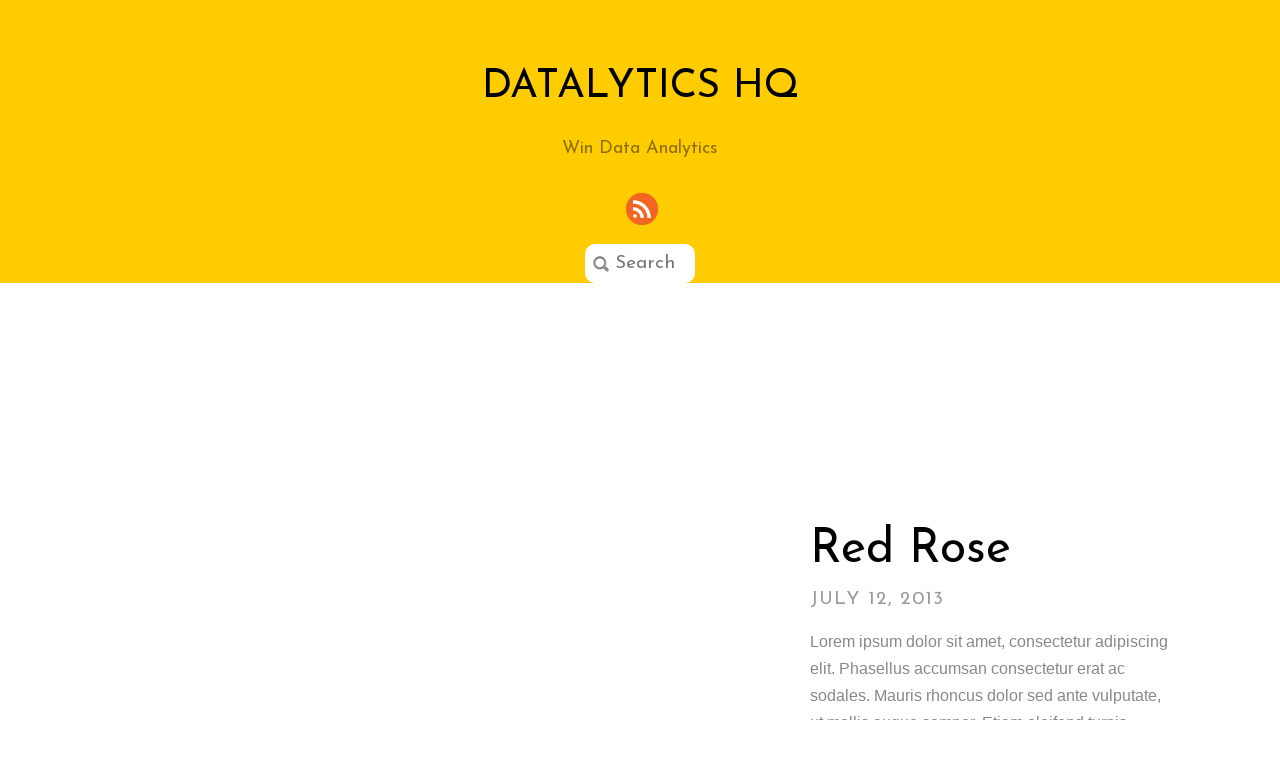

--- FILE ---
content_type: text/css
request_url: https://dtlytics.com/wp-content/themes/flat/style.css?ver=2.5.2
body_size: 8611
content:
/*
Theme Name: Themify Flat
Theme URI: http://themify.me/themes/flat
Version: 2.5.2
Description: Created by <a href="http://www.themify.me">Themify</a>.
Author: Themify
Author URI: http://www.themify.me
License: GNU General Public License v2.0
License URI: http://www.gnu.org/licenses/gpl-2.0.html
Copyright: (c) 2016 Themify.
Tags: featured-images, translation-ready, custom-menu
Text Domain: themify

---------

DO NOT EDIT THIS FILE.

If you need to overwrite the CSS styling, create a new custom_style.css
in the theme folder and it will automatically load in the <head>.

*/

/************************************************************************************
RESET
*************************************************************************************/
html, body, address, blockquote, div, dl, form, h1, h2, h3, h4, h5, h6, ol, p, pre, table, ul,
dd, dt, li, tbody, td, tfoot, th, thead, tr, button, del, ins, map, object,
a, abbr, acronym, b, bdo, big, br, cite, code, dfn, em, i, img, kbd, q, samp, small, span,
strong, sub, sup, tt, var, legend, fieldset, figure {
	margin: 0;
	padding: 0;
}

img, fieldset {
	border: 0;
}

/* set img max-width */
img {
	max-width: 100%;
	height: auto;
	-moz-box-sizing: border-box;
	box-sizing: border-box;
}
/* ie 8 img max-width */
@media \0screen {
	img { width: auto;}
}

/* set html5 elements to block */
article, aside, details, figcaption, figure, footer, header, hgroup, menu, nav, section { 
	display: block;
}

/* audio */
audio {
	max-width: 100%;
}

/* iframes and objects max-width */
iframe, object {
	max-width: 100%;
}

/************************************************************************************
GENERAL STYLING
*************************************************************************************/
html {
	-webkit-font-smoothing: antialiased;
}
body {
	font: 1em/1.7em Helvetica, Arial, sans-serif;
	background-color: #fff;
	color: #888;
	word-wrap: break-word;
	overflow-x: hidden;
}
a {
	color: #09c;
	text-decoration: underline;
	outline: none;
	-webkit-transition: 0.3s;
	-moz-transition: 0.3s;
	-ms-transition: 0.3s;
	transition: 0.3s;
}
a:hover {
	color: #0cc;
	text-decoration: none;
}
a img:hover {
	opacity: .5;
	-webkit-transition: 0.3s;
	-moz-transition: 0.3s;
	-ms-transition: 0.3s;
	transition: 0.3s;
}
p {
	margin: .2em 0 2em;
	padding: 0;
}
big {
	font-family: 'Josefin Sans', sans-serif;
	font-size: 1.5em;
	line-height: 1.5em;
	font-weight: normal;
}
small {
	font-size: 87%;
}
blockquote {
	font: italic 110%/130% "Times New Roman", Times, serif;
	padding: 8px 30px 15px;
}
ins {
	text-decoration: none;
}

/* LIST
================================================ */
ul, ol {
	margin: 1em 0 1.4em 24px;
	padding: 0;
	line-height: 140%;
}
li {
	margin: 0 0 .5em 0;
	padding: 0;
}

/* HEADINGS
================================================ */
h1, h2, h3, h4, h5, h6 {
	line-height: 1.5em;
	margin: 0 0 1.4em;
	font-family: 'Josefin Sans', sans-serif;
	font-weight: normal;
	color: #000;
	word-wrap: normal;
}
h1 {
	font-size: 2.5em;
	margin-bottom: .4em;
}
h2 {
	font-size: 5.5em;
	line-height: 1.25em;
	margin: 30px auto .3em;
	text-transform: uppercase;
	letter-spacing: .05em;
}
h3 {
	font-size: 1.7em;
}
h4 {
	font-size: 1.5em;
}
h5 {
	font-size: 1.3em;
}
h6 {
	font-size: 1.2em;
}

/* FORM
================================================ */
/* form input */
input, textarea, select, input[type=search], button {
	font-size: 120%;
	font-family: 'Josefin Sans', sans-serif;
}
input[type=text], input[type=password], textarea, input[type=search], input[type=email] {
	background-color: #eee;
	border: none;
	padding: 10px;
	border-radius: 5px;
	-webkit-appearance: none;
}
input[type=text], input[type=search], input[type=email] {
	width: 240px;
	max-width: 90%;
}

/* text area */
textarea {
	line-height: 150%;
	width: 94%;
}

/* form input:focus */
textarea:focus, input[type=password]:focus, input[type=text]:focus, input[type=search]:focus, input[type=email]:focus {
	outline: none;
	background-color: #eee;
}

/* form button */
input[type=reset], input[type=submit], button {
	background-color: #f06544;
	color: #fff;
	border: none;
	padding: 7px 20px;
	cursor: pointer;
	border-radius: 10px;
	text-transform: uppercase;
	-webkit-transition: 0.3s;
	-moz-transition: 0.3s;
	-ms-transition: 0.3s;
	transition: 0.3s;
	-webkit-appearance: none;
}


/* form input:hover */
input[type=reset]:hover, input[type=submit]:hover, button:hover {
	background-color: #FF7F5E;
	color: #fff;
}

/************************************************************************************
STRUCTURE
*************************************************************************************/
#pagewrap, .pagewidth, #headerwrap, #header, #main-nav, #body, #layout, #content, .post, .author-box, .post-nav, .pagenav, #sidebar, .widget, #footerwrap, #footer {
	-moz-box-sizing: border-box;
	box-sizing: border-box;
}

/* main page width */
.pagewidth,
.section-inner {
	width: 1064px;
	max-width: 100%;
	margin: 0 auto;
}

/* body (middle container) */
#body {
	max-width: 100%;
}

/* section fullwidth */
.sidebar-none.query-section #layout.pagewidth {
	width: 100% !important;
	max-width: 100% !important;
}
.sidebar-none.query-section .page-title,
.sidebar-none.query-section .page-content {
	width: 1064px;
	max-width: 100%;
	margin-left: auto;
	margin-right: auto;
}

/* content */
#content {
	width: 740px;
	float: left;
	padding: 8% 0 5%;
}
.sidebar-none #content {
	width: 100%;
	float: none;
	padding-left: 0;
	padding-right: 0;
}
.sidebar-none.query-section #content {
	padding: 0;
}

/* sidebar */
#sidebar {
	width: 252px;
	float: right;
	padding: 8% 0 5%;
}

/* sidebar left */
.sidebar-left #content {
	float: right;
}
.sidebar-left #sidebar {
	float: left;
}

/* fullwidth content */
.full_width #layout {
	width: 100%;
	max-width: 100%;
}
.full_width #content {
	padding: 0;
	width: auto;
	float: none;
}
.full_width #sidebar {
	width: auto;
	float: none;
}

/************************************************************************************
GRID
*************************************************************************************/
.col4-1,
.col4-2,
.col4-3,
.col3-1,
.col3-2
{
	margin-left: 3.2%;
	float: left;
}
.col4-1 {
	width: 22.6%;
}
.col4-2, .col2-1 {
	width: 48.4%;
}
.col4-3 {
	width: 74.2%;
}
.col3-1 {
	width: 31.2%;
}
.col3-2 {
	width: 65.6%;
}
.col.first,
.col4-1.first,
.col4-2.first,
.col4-3.first,
.col3-1.first,
.col3-2.first
{
	margin-left: 0;
	clear: left;
}

/************************************************************************************
HEADER
*************************************************************************************/
#headerwrap {
	background-color: #fc0;
}
#header {
	text-align: center;
	padding: 0;
	overflow: inherit;
}

/*
SITE LOGO
================================================ */
#site-logo {
	line-height: 110%;
	font-family: 'Josefin Sans', sans-serif; 
	font-size: 2.5em;
	text-transform: uppercase;
	font-weight: normal;
	padding: 65px 0 30px;
	margin: 0;
}
#site-logo a {
	color: #000;
	text-decoration: none;
}
#site-logo a:hover {
	text-decoration: none;
}

/*
SITE DESCRIPTION
================================================ */
#site-description {
	font-family: 'Josefin Sans', sans-serif;
	font-size: 1.125em;
	margin: 0 0 30px 0;
	line-height: 110%;
	font-weight: normal;
	color: #8d6f00;
}

/*
FIXED HEADER
================================================ */
.fixed-header #main-nav {
	padding: 12px 0;
	text-align: left;
}
.fixed-header {
	position: fixed !important;
	z-index: 1001 !important;
	top: 0;
	left: 0;
	width: 100%;
	
}
#headerwrap.fixed-header {
	padding: 0;
}
.admin-bar .fixed-header {
	top: 32px;
}
.fixed-header #header hgroup {
	bottom: 5px;
}
.fixed-header #main-nav-wrap {
	bottom: 16px;
}

.fixed-header #header #searchform {
	margin: 10px auto 0;
	float: right;
}

/*
SOCIAL WIDGET
================================================ */
#social-wrap {
	position: absolute;
	top: 10px;
	right: 0;
}
.social-widget {
	padding-bottom: 15px;
}
.social-widget a {
	text-decoration: none;
}
.social-widget a:hover {
	text-decoration: none;
}
.social-widget .widget {
	display: inline-block;
	zoom:1;
	*display:inline;
	margin: 0 2px 0 0;
	padding: 0;
	background: none;
	border: none;

	border-radius: 0;

	box-shadow: none;
}
.social-widget .widget div {
	display: inline;
}
.social-widget .widgettitle {
	width: auto;
	font-weight: normal;
	font-size: 100%;
	font-family: inherit;
	text-transform: none;
	border: none;
	letter-spacing: 0;
	position: static;
	display: inline-block;
	zoom:1;
	*display:inline;
	margin: 5px 8px 2px 0;
	padding: 0;
	background: transparent;

	border-radius: 0;

	box-shadow: none;
}
.social-widget ul {
	margin: 6px 0 0 !important;
	padding: 0;
	display: inline;
}
.social-widget ul li {
	padding: 0 2px 5px 0;
	margin: 0;
	display: inline-block;
	zoom:1;
	*display:inline;
	border: none !important;
	clear: none;
	line-height: 100%;
}
.social-widget li img {
	vertical-align: middle;
}

/* rss */
.social-widget div.rss {
	display: inline;
	text-indent: -9999em;
}
.social-widget div.rss a {
	background: url(images/rss.png) no-repeat left center;
	padding: 6px 0 8px 35px;
	display: inline-block;
	zoom:1;
	*display:inline;
}
.social-widget div.rss a:hover {
	opacity: .5
}

/*
SEARCH FORM
================================================ */
#header #searchform {
	margin: 0 auto;
}
#header #searchform #s {
	width: 70px;
	color: #a3a3a3;
	background: #fff url(images/search.png) no-repeat 8px center;
	padding: 10px 10px 10px 30px;
	border: none;
	border-radius: 10px;
	-webkit-transition: width .7s;
	-moz-transition: width .7s;
	transition: width .7s;
}
#header #searchform #s:focus {
	width: 150px;
	color: #333;
}

/*
MAIN NAVIGATION
================================================ */
#main-nav {
	padding: 45px 0;
	margin: 0;
}
#main-nav li {
	margin: 0;
	padding: 0;
	list-style: none;
	display: inline-block;
	position: relative;
	*display: inline;
	*zoom: 1;
}

/* main level link */
#main-nav a {
	color: #8d6f00;
	display: block;
	padding: 10px 20px 7px;
	font-family: 'Josefin Sans', sans-serif;
	font-size: 1.1em;
	text-decoration: none;
	text-transform: uppercase;
	letter-spacing: 1px;
}
/* main level link :hover */
#main-nav a:hover {
	color: #fff;
}

/* current link */
#main-nav .current_page_item a, #main-nav .current-menu-item a {
	color: #fff;
	background-color: #000;
	border-radius: 5px;
}
/* current link :hover */
#main-nav .current_page_item a:hover, #main-nav .current-menu-item a:hover {
	color: #fff;
}

/* sub-levels link */
#main-nav ul a, #main-nav .current_page_item ul a, #main-nav ul .current_page_item a, #main-nav .current-menu-item ul a, #main-nav ul .current-menu-item a {
	color: #fff;
	text-transform: none;
	padding: 10px 0;
	margin: 0;
	display: block;
	width: 170px;
	background: none;
	font-size: 1em;
	text-transform: uppercase;
}

/* sub-levels link :hover */
#main-nav ul a:hover, #main-nav .current_page_item ul a:hover, #main-nav ul .current_page_item a:hover, #main-nav .current-menu-item ul a:hover, #main-nav ul .current-menu-item a:hover {
	color: #fc0;
}
/* dropdown ul */
#main-nav ul {
	margin: 0 0 0 -100px;
	padding: 5px 0;
	list-style: none;
	position: absolute;
	background-color: #000;
	z-index: 100;
	display: none;
	left: 50%;
	border-radius: 10px;
	text-align: center;
}
#main-nav ul:before {
	position: absolute;
	display: block;
	content: ' ';
	width: 0;
	height: 0;
	top: -8px;
	left: 50%;
	margin-left: -4px;
	border-bottom: 8px solid #000;
	border-left: 8px solid transparent;
	border-right: 8px solid transparent;
	z-index: -1;
}
#main-nav ul:after {
	position: absolute;
	display: block;
	content: ' ';
	width: 0;
	height: 0;
	top: -10px;
	left: 50%;
	margin-left: -6px;
	border-left: 10px solid transparent;
	border-right: 10px solid transparent;
	z-index: -2;
}
#main-nav ul li {
	background: none;
	padding: 0 12px;
	margin: 0;
	float: none;
}
/* sub-levels dropdown */
#main-nav ul ul {
	margin: 0 0 0 97px;
	top: -5px;
}
#main-nav ul ul:before {
	top: 15px;
	left: -17px;
	margin-left: 0;
	border-right: 8px solid #fc0;
	border-top: 8px solid transparent;
	border-bottom: 8px solid transparent;
}
#main-nav ul ul:after {
	display: none;
}

/* show dropdown ul */
#main-nav li:hover > ul {
	display: block;
}

/* Edge Menu */
#main-nav li.edge > ul {
	left: auto;
    right: 0;
}
#main-nav ul li.edge > ul {
	left: auto;
    right: 100%;
}

/* mobile menu icon */
#menu-icon,
#menu-icon-close {
	display: none;
	color: inherit;
}
#menu-icon:before {
	content: "\e68e";
	font-family: themify;
	font-size: 1.65em;
}
#headerwrap #menu-icon-close {
	-webkit-transform: rotateZ(0deg);
	-moz-transform: rotateZ(0deg);
	transform: rotateZ(0deg);
	-webkit-transition: all 0.3s ease-in-out;
	-moz-transition: all 0.3s ease-in-out;
	transition: all 0.3s ease-in-out;
}
#headerwrap #menu-icon-close:hover {
	-webkit-transform: rotateZ(90deg);
	-moz-transform: rotateZ(90deg);
	transform: rotateZ(90deg);
}

body.mobile-menu-visible {
    position: relative;
}
.body-overlay {
    display: none;
    background-color: rgba(255,255,255,.7);
    width: 100%;
    height: 100%;
    position: fixed;
    right: 300px;
    top: 0;
    z-index: 1002;
    box-shadow: inset -1px 0 13px rgba(0,0,0,.13)
}
.body-overlay.body-overlay-on {
    display: block; /* fix for Windows phone */
}

/************************************************************************************
PAGE
*************************************************************************************/
/* page title */
.page-title {
	margin: 0 0 15px;
	padding: 0;
	font-size: 320%;
	line-height: 110%;
	text-transform: uppercase;
}
.sidebar-none .page-title {
	margin-top: 8%;
	text-align: center;
}

/*
SECTION
================================================ */
.section-post {
	margin: 0 !important;
	overflow: hidden;
}
.section-title {
	font-size: 5.5em;
	line-height: 1.25em;
	text-align: center;
	margin: 30px auto .3em;
	text-transform: uppercase;
	letter-spacing: .05em
}
.section-inner {
	padding-top: 120px;
	padding-bottom: 90px;
}
.sidebar-none .loops-wrapper.list-post .section-inner {
	max-width: 100%;
	margin-left: auto;
	margin-right: auto;
}
.sidebar1 .loops-wrapper.list-post .section-inner {
	padding: 10% 5% 8%;
}

/*
HIGHLIGHT POST TYPE
================================================ */
.highlight.loops-wrapper.list-post .highlight-post {
	text-align: left;
	margin-top: 8%;
}
.highlight.loops-wrapper.list-post .highlight-post:first-child {
	margin-top: 0;
}
.highlight.loops-wrapper.list-post .highlight-post .post-title {
	font-size: 2.625em !important;
	text-transform: none;
	letter-spacing: 0;
}
.highlight.loops-wrapper.grid4 .post-title,
.highlight.loops-wrapper.grid3 .post-title,
.highlight.loops-wrapper.grid2 .post-title {
	text-transform: uppercase;
	margin: 20px 0 10px !important;
	font-size: 1.5em !important;
}
 
/*
TEAM POST TYPE
================================================ */
.team {
	margin-top: 45px;
}
.team .post-title {
	font-size: 1.5em !important;
	margin: 20px 0 5px;
	text-transform: uppercase;
}
.team .post-title .team-title {
	font-size: .875em;
	text-transform: none;
}
.team .post-title .team-title:before {
	content: " - ";
}
.team .team-social {
	margin-top: -15px;
}
.team.loops-wrapper.list-post .team-content-wrap {
	width: 70%;
	float: left;
}
.team.loops-wrapper.list-post .post-image {
	float: left;
	margin-right: 5%;
}
.team.loops-wrapper.list-post .post-title {
	font-size: 1.5em !important;
	margin: 0 0 5px;
	text-transform: uppercase;
}

.team.loops-wrapper.grid4 .post-title {
	font-size: 1.25em !important;
}
.team.loops-wrapper.grid4 .team-title {
	display: block;
}

/* skillset-wrap */
.team.loops-wrapper.list-post .skillset-wrap {
	width: 25%;
	float: right;
}

/*
PROGRESS BAR
================================================ */
.progress-bar {
	background-color: #eee;
	background-color: rgba(212,212,212,.5);
	margin: 0 0 12px;
	border-radius: 5px;
	text-align: left;
	font-family: 'Josefin Sans', sans-serif;
	color: #000;
	position: relative;
}
.progress-bar .progress-bar-bg {
	height: 100%;
	position: absolute;
	border-radius: 5px;
}
.progress-bar .progress-bar-label {
	padding: 5px 10px;
	position: relative;
	z-index: 1;
	display: inline-block;
	font-style: normal;
}

/*
TIMELINE POST TYPE
================================================ */
.timeline p {
	margin: 0 0 15px;
}
.timeline ul{
	position: relative;
}
.timeline ul:before {
	content: ' ';
	position: absolute;
	left: 22%;
	height: 100%;
	border-right: 3px solid #ccc;
	border-right-color: rgba(0,0,0,.2);
	-ms-filter:progid:DXImageTransform.Microsoft.gradient(startColorstr=#33000000,endColorstr=#33000000);
	filter:progid:DXImageTransform.Microsoft.gradient(startColorstr=#33000000,endColorstr=#33000000);
	zoom: 1;
}
.timeline > ul {
	list-style: none;
	margin: 0;
}
.timeline > ul li {
	list-style: none;
	margin: 0 0 2em;
	padding: 0;
	display: block;
	clear: both;
}
.timeline .timeline-image img,
.timeline .timeline-content img{
	border-radius: 10px;
}
.timeline .timeline-date {
	font-weight: normal;
	font-family: 'Josefin Sans', sans-serif;
	font-size: 2em;
	color: #000;
	text-align: right;
	width: 15%;
	float: left;
	margin-top: .5em;
	word-wrap: normal
}
.timeline .timeline-month {
	text-transform: uppercase;
	font-size: 90%;
}
.timeline .timeline-dot {
	color: #fca8bc;
	position: absolute;
	left: 20.6%;
	font-size: 5.5em;
	margin-top: 22px;
}
.timeline .timeline-content-wrap {
	width: 70%;
	float: right;
	font-size: 1.4em;
	line-height: 1.5;
	margin-top: 1.3%;
	font-family: 'Josefin Sans', sans-serif;
}


/*
PORTFOLIO POST TYPE
================================================ */
.portfolio .portfolio-post {
	text-align: center;
}
.portfolio .portfolio-post .post-content {
	min-width: 100%;
}
.portfolio .portfolio-post .post-title {
	text-transform: uppercase;
	margin: 20px 0 10px;
	font-size: 1.5em;
}
.portfolio .portfolio-post a {
	text-decoration: none;
	color: #000;
}
.portfolio .portfolio-post a:hover {
	color: #ccc;
}

/*
TESTIMONIAL POST TYPE
================================================ */
.testimonial ul {
	list-style: none;
	margin: 0;
}
.testimonial.loops-wrapper.list-post .testimonial-post {
	margin-bottom: 3%;
	overflow: hidden;
}
.testimonial .post-content {
	font-family: 'Josefin Sans', sans-serif;
	font-size: 1.125em;
	line-height: 1.6;
}
.testimonial .testimonial-author {
	margin-top: -3%;
	text-transform: uppercase;
}
.testimonial .testimonial-author .testimonial-title {
	text-transform: none;
}

.testimonial.slider .testimonial-post {
	padding: 0 10%;
	margin: 0 auto;
}

/* Testimonial Girds */
.testimonial.loops-wrapper.grid4 li:nth-of-type(4n+1),
.testimonial.loops-wrapper.grid3 li:nth-of-type(3n+1),
.testimonial.loops-wrapper.grid2 li:nth-of-type(2n+1) {
	margin-left: 0;
	clear: left;
}
.testimonial.loops-wrapper.grid4 li,
.testimonial.loops-wrapper.grid3 li,
.testimonial.loops-wrapper.grid2 li {
	float: left;
	margin-left: 3.2%;
}
.testimonial.loops-wrapper.grid4 li {
	width: 22.6%;
}
.testimonial.loops-wrapper.grid3 li {
	width: 31.2%;
}
.testimonial.loops-wrapper.grid2 li {
	width: 48.4%;
}
.testimonial.loops-wrapper.grid4 li .post,
.testimonial.loops-wrapper.grid3 li .post,
.testimonial.loops-wrapper.grid2 li .post {
	float: none;
	margin-left: 0;
	width: auto;
}

/* testimonial slider */
.testimonial.loops-wrapper.slider .post-image {
	float: none;
	margin-right: 0;
}
.testimonial.loops-wrapper.slider .carousel-prev {
	position: absolute;
	left: 0;
	top: 50%;
}
.testimonial.loops-wrapper.slider .carousel-next {
	position: absolute;
	right: 0;
	top: 50%;
}


/*
AUTHOR PAGE
================================================ */
.author-bio {
	margin: 0 0 30px;
}
.author-bio .author-avatar {
	float: left;
	margin: 0 15px 0 0;
}
.author-bio .author-avatar img {
	background-color: #fff;
	padding: 4px;
	border: solid 1px #ccc;
}
.author-bio .author-name {
	margin: 0 0 5px;
	padding: 0;
	font-size: 160%;
	font-weight: normal;
}
.author-posts-by {
	margin: 0 0 20px;
	padding: 10px 0 0;
	font-size: 140%;
	text-transform: uppercase;
	border-top: double 4px #ccc;
	border-color: rgba(118,118,118,.3);
}

/*
CATEGORY SECTIONS
================================================ */
.category-section {
	clear: both;
	margin-bottom: 30px;
}
.category-section-title {
	font-size: 120%;
	text-transform: uppercase;
	margin: 0 0 20px;
	padding: 10px 0 0;
	border-top: double 4px #ccc;
}

/************************************************************************************
PAGE NAVIGATION
*************************************************************************************/
.pagenav {
	clear: both;
	font-family: 'Josefin Sans', sans-serif;
	font-size: 1.5em;
	text-align: center;
	margin-bottom: 8%;
}
.pagenav a,
.pagenav .current {
	line-height: 100%;
	padding: 5px 0 1px;
	margin: 0 2px;
	display: inline-block;
	zoom:1;
	*display:inline;
	min-width: 30px;
	min-height: 18px;
	text-align: center;
	border-radius: 10em;
}
.pagenav a {
	background-color: #fc0;
	color: #fff;
	text-decoration: none;
}
.pagenav a:hover {
	opacity: .5;
}
.pagenav .current {
	text-decoration: none;
	background-color: #000;
	color: #fff;
}

/************************************************************************************
POST
*************************************************************************************/
.post {
	margin-bottom: 50px;
	box-sizing: border-box;
	-moz-box-sizing: border-box;
	overflow: hidden; /* for .post-content clearfloat & min-width in FF */ 
}

/* post content */
.post-content {
	min-width: 140px;
	overflow: hidden;
}

/* post title */
.post-title {
	margin: 0 0 5px;
	font-size: 2.5em;
	line-height: 1.3;
}
.post-title a {
	color: #000;
	text-decoration: none;
}
.post-title a:hover {
	color: #999;
}

/* post image */
.post-image {
	margin: 0 0 15px;
}
.post-image img{
	border-radius: 10px;
}
.post-image.left {
	float: left;
	margin-right: 3.2%;
}
.post-image.right {
	float: right;
	margin-left: 3.2%;
}

/* post meta */
.post-meta {
	margin: 0 0 5px;
	color: #999;
	font-family: 'Josefin Sans', sans-serif;
	text-transform: uppercase;
	font-size: .85em;
	line-height: 1.4em;
}
.post-meta a {
	color: #999;
	text-decoration: none;
}
.post-meta .separator {
	color: #eee;
}

/* post date */
.post-date {
	display: block;
	font-family: 'Josefin Sans', sans-serif;
	color: #999;
	text-transform: uppercase;
	font-size: 1.2em;
	letter-spacing: 1px;
	margin: 0 0 15px;
}

/* grid4 post */
.loops-wrapper.grid4 .post {
	width: 22.6%;
	float: left;
	margin-left: 3.2%;
	text-align: center;
	font-size: .9em;
	line-height: 1.7;
}
.loops-wrapper.grid4 .post-title {
	font-size: 1.5em;
	margin: 0 0 3px;
	padding: 0;
}

/* grid3 post */
.loops-wrapper.grid3 .post {
	width: 31.2%;
	float: left;
	margin-left: 3.2%;
	text-align: center;
}
.loops-wrapper.grid3 .post-title {
	font-size: 2em;
	margin: 0 0 3px;
	padding: 0;
}

/* grid2 post */
.loops-wrapper.grid2 .post {
	width: 48.4%;
	float: left;
	margin-left: 3.2%;
	text-align: center;
}
.loops-wrapper.grid2 .post-title {
	font-size: 2em;
	margin: 0 0 3px;
	padding: 0;
}

/* grid2-thumb post */
.loops-wrapper.grid2-thumb .post {
	width: 48.4%;
	float: left;
	margin-left: 3.2%;
}
.loops-wrapper.grid2-thumb .post-title {
	margin: 0 0 5px;
	font-size: 150%;
}
.loops-wrapper.grid2-thumb .post-image {
	float: left;
	margin: 0 20px 15px 0;
}
.loops-wrapper.grid2-thumb .post-content {
	overflow: hidden;
}

/* list thumb post */
.loops-wrapper.list-thumb-image .post-image {
	float: left;
	margin: 0 30px 15px 0;
}
.loops-wrapper.list-thumb-image .post-content {
	overflow: hidden;
}

/* list large image */
.loops-wrapper.list-large-image .post-image {
	float: left;
	margin: 0 45px 10px 0;
}
.loops-wrapper.list-large-image .post-title {
	font-size: 200%;
	margin: 0 0 5px;
	padding: 0;
}
.loops-wrapper.list-large-image .post-content {
	overflow: hidden;
}

/* clear grid posts */
.loops-wrapper.grid4 .post:nth-of-type(4n+1),
.loops-wrapper.grid3 .post:nth-of-type(3n+1),
.loops-wrapper.grid2 .post:nth-of-type(2n+1),
.loops-wrapper.grid2-thumb .post:nth-of-type(2n+1) {
	margin-left: 0 !important;
	clear: left;
}

/* List post */
.loops-wrapper.list-post {
	max-width: 100%;
	margin: 0 auto;
}
.loops-wrapper.list-post .post-image {
	float: left;
	margin-right: 7%;
}
.single-post .post img {
	border-radius: 10px;
}

/* reset grid post-image */
.loops-wrapper.grid4 .post-image,
.loops-wrapper.grid3 .post-image,
.loops-wrapper.grid2 .post-image {
	float: none;
	margin-right: 0;
}

/************************************************************************************
POST VIDEO (css for fluid video)
*************************************************************************************/
.post-video,
.embed-youtube {
	position: relative;
	padding-bottom: 56.25%;
	height: 0;
	overflow: hidden;
	margin-bottom: 15px;
}
.post-video iframe,
.post-video object,
.post-video embed,
.embed-youtube iframe,
.embed-youtube object,
.embed-youtube embed {
	position: absolute;
	top: 0;
	left: 0;
	width: 100%;
	height: 100%;
}

/* Edit post */
.edit-button {
	display: block;
	clear: both;
}

/************************************************************************************
AUTHOR BOX
*************************************************************************************/
.author-box {
	border-bottom: solid 1px #ddd;
	padding: 8% 0;
}
.author-box .author-avatar {
	float: left;
	margin: 0 30px 0 0 !important;
}
.author-box .author-avatar img {
	padding: 0 !important;
	background: none;
	box-shadow: none;
}
.author-box .author-name {
	font-family: 'Josefin Sans', sans-serif;
	margin: 0 0 5px;
	color: #000;
	text-transform: uppercase;
}

/************************************************************************************
POST NAVIGATION (the <nextpage> tag)
*************************************************************************************/
.post-pagination {
	text-align: right;
	margin: .5em 0 2em;
}
.post-pagination strong {
	margin-right: 3px;
}
.post-pagination a {
	margin-left: 3px;
	margin-right: 3px;
}
/************************************************************************************

POST NAVIGATION
*************************************************************************************/
.post-nav {
	padding: 5% 0;
	clear: both;
}
.sidebar-none .post-nav {
	padding-bottom: 0;
}
.post-nav .prev,
.post-nav .next {
	width: 47%;
	position: relative;
}
.post-nav a {
	text-transform: uppercase;
	font-family: 'Josefin Sans', sans-serif;
	color: #000;
	font-size: 1.5em;
	text-decoration: none;
	display: block;
}
.post-nav a:hover {
	text-decoration: none;
}
.post-nav .prev {
	float: left;
}
.post-nav .next {
	float: right;
	text-align: right;
}

/* post nav arrow */
.post-nav .arrow {
	background-color: #fc0;
	color: #fff;
	font: .8em/100% 'Josefin Sans', sans-serif !important;
	display: block;
	width: auto;
	float: left;
	width: 22px;
	height: 20px;
	padding: 2px 0 0;
	text-align: center;
	margin: 0 10px 50px 0;
	border-radius: 10em;
}
.post-nav .next .arrow {
	float: right;
	margin-left: 10px;
	margin-right: 0;
}
.post-nav a:hover span {
	opacity: .5;
	-webkit-transition: 0.3s;
	-moz-transition: 0.3s;
	-ms-transition: 0.3s;
	transition: 0.3s;
}

/************************************************************************************
COMMENTS
*************************************************************************************/
.commentwrap {
	margin: 8% 0 20px;
	position: relative;
	clear: both;
}

/* comment title */
.comment-title, #reply-title {
	font-size: 140%;
	margin: 0 0 20px;
	padding: 0;
	font-family: 'Josefin Sans', sans-serif;
	color: #000;
	text-transform: uppercase;
	font-weight: normal;
}

/* comment pagenav */
.commentwrap .pagenav {
	margin: 10px 0;
	border: none;

	box-shadow: none;
}
.commentwrap .pagenav.top {
	margin: 0;
	position: absolute;
	top: 0;
	right: 0;
}

/* commentlist */
.commentlist {
	margin: 0 0 30px;
	padding: 5px 0 0;
	border-top: solid 1px #ddd;
}
.commentlist li {
	margin: 0;
	padding: 5% 0 0;
	list-style: none;
	position: relative;
}
.commentlist .comment-author {
	margin: 2px 0 10px;
	padding: 0;
}
.commentlist .avatar {
	float: left;
	margin: 0 25px 0 0;
}
.commentlist cite {
	font-family: 'Josefin Sans', sans-serif;
	text-transform: uppercase;
	color: #000;
	font-style: normal;
	font-size: 130%;
}
.commentlist cite a {
	text-decoration: none;
}
.commentlist .bypostauthor > .comment-author cite {
	background: url(images/icon-author-comment.png) no-repeat 0 2px;
	padding-left: 18px;
}
.commentlist .comment-time {
	font-size: 75%;
	color: #ccc;
	text-transform: uppercase;
}
.commentlist .commententry {
	position: relative;
	min-height: 40px;
	overflow: hidden;
	padding-bottom: 5px;
	word-wrap: break-word;
}
.commentlist ul, .commentlist ol {
	margin: 0 0 0 7%;
	padding: 0;
}

/* reply link */
.commentlist .reply {
	position: absolute;
	right: 0;
	top: 30px;
}
.commentlist .comment-reply-link {
	text-transform: uppercase;
	text-decoration: none;
	background-color: #eee;
	border-radius: 5px;
	color: #999;
	padding: 5px 5px 3px;
	font-family: 'Josefin Sans', sans-serif;
}
.commentlist .comment-reply-link:hover {
	text-decoration: none;
	opacity: .5;
}

/*
COMMENT FORM
================================================ */
#respond {
	margin: 0;
	padding: 10% 0 0;
	position: relative;
	clear: both;
}
#respond #cancel-comment-reply-link {
	position: absolute;
	top: 55px;
	right: 0;
	font-size: 85%;
	line-height: 100%;
	text-decoration: none;
	padding: 5px 10px 3px;
	display: block;
	color: #fff;
	border-radius: 5px;
	background-color: #fc0;
	font-family: 'Josefin Sans', sans-serif;
	text-transform: uppercase;
}
#respond #cancel-comment-reply-link:hover {
	background-color: #fff21e;
}
#commentform {
	margin: 15px 0 0;
}
#commentform input[type=text] {
	width: 206px;
	margin-right: 5px;
}
#commentform label {
	font-weight: normal;
	font-family: 'Josefin Sans', sans-serif;
}
#commentform label small {
	font-weight: normal;
}
#commentform textarea {
	height: 140px;
}
#commentform input#submit {
	padding: 13px 20px 10px;
}
#commentform p {
	margin-bottom: 1em;
}

/************************************************************************************
SLIDESHOW
*************************************************************************************/
.slideshow-wrap {
	visibility: hidden;
	height: 0;
	overflow: hidden;
	min-width: 120px;
}
.slideshow {
	margin: 0;
	padding: 0;
}
.slideshow li {
	margin: 0;
	padding: 0;
	float: left;
	list-style: none;
	overflow: hidden;
	text-align: center;
}
.single .slideshow li {
	position: relative;
}
.caroufredsel_wrapper {
	margin: 0 auto;
}

/* slider image caption */
.slider-image-caption {
	position: absolute;
	background-color: #222;
	background-color: rgba(0,0,0,.6);
	color: #fff;
	display: inline;
	bottom: 0;
	left: 0;
	padding: 5px 2%;
	width: 96%;
}

/* slideshow nav wrap */
.post .carousel-nav-wrap,
.slider .carousel-nav-wrap {
	width: 100%;
	padding: 0;
	margin: 0;
}
.post .carousel-prev,
.post .carousel-next,
.slider .carousel-prev,
.slider .carousel-next {
	position: absolute;
	width: 46px;
	height: 50px;
	display: block;
	font: 4em/100% 'Josefin Sans', sans-serif !important;
	background-color: none;
	border: none;
	box-shadow: none;
	top: 50%;
	margin-top: -30px;
	padding: 0;
	color: rgba(0,0,0,.2) !important;
	zoom: 1;
	text-decoration: none;
}
.carousel-nav-wrap a:hover {
	opacity: .5;
}
.post .carousel-prev,
.post .carousel-prev:hover,
.slider .carousel-prev,
.slider .carousel-prev:hover {
	left: 0;
}
.post .carousel-next,
.post .carousel-next:hover,
.slider .carousel-next,
.slider .carousel-next:hover {
	right: 0;
}
.post .carousel-pager,
.slider .carousel-pager {
	width: 100%;
	text-align: center;
	padding: 0;
	clear: both;
	height: auto;
	padding: 15px 0 0;
}
.post .carousel-pager li,
.slider .carousel-pager li {
	margin: 0;
	padding: 0;
	display: inline-block;
	zoom:1;
	*display:inline;
	position: relative;
}
.post .carousel-pager a,
.slider .carousel-pager a {
	text-indent: -900em;
	width: 22px !important;
	height: 22px !important;
	display: block !important;
	margin: 0 3px !important;
	cursor: pointer;
	background: rgba(0,0,0,.2) !important;
	border: none !important;
	display: inline-block !important;
	vertical-align: middle;
	border-radius: 10em !important;
	position: relative !important;
	box-shadow: none !important;
}
.post .carousel-pager .selected,
.slider .carousel-pager .selected {
	background: #fc0 !important;
}

/* Hide carousel arrows if it's grid4 */
.loops-wrapper.grid4 .post .carousel-prev, 
.loops-wrapper.grid4 .post .carousel-next,
.loops-wrapper.grid4 .slider .carousel-prev, 
.loops-wrapper.grid4 .slider .carousel-next {
	display: none !important;
}



/************************************************************************************
PORTFOLIO SINGLE
*************************************************************************************/
.sidebar-none.single-portfolio div.post-image,
.sidebar-none.single-portfolio figure.post-image {
	float: left;
	margin-right: 6%;
	width: 60%;
}
.sidebar-none.single-portfolio #body {
	margin-top: 8%;
}

/* portfolio slideshow nav */
.portfolio .carousel-pager {
	margin-top: 30px;
}

/* portfolio details */
.single .portfolio .post-content {
	overflow: hidden;
	padding-top: 3em;
}
.single .portfolio .post-title {
	font-size: 3em;
}


/************************************************************************************
SIDEBAR
*************************************************************************************/
.widget {
	margin: 0 0 25%;
	word-wrap: break-word;
}
.widget a {
	text-decoration: none;
}
.widgettitle,
.widgettitle a {
	margin: 0 0 15px;
	padding: 0;
	font-family: 'Josefin Sans', sans-serif;
	text-transform: uppercase;
	color: #000;
	text-decoration: none;
	font-weight: normal;
}
.widgettitle a:hover {
	color: #ccc;
}
.widget ul {
	margin: 0;
	padding: 0;
}
.widget li {
	margin: 0;
	padding: 0 0 10px;
	list-style: none;
	clear: both;
}
.widget ul ul {
	margin: 6px 0 -6px 0px;
	padding: 0;
	border-top: none;
}
.widget ul ul li {
	margin: 0;
	padding-left: 10px;
}

/************************************************************************************
WIDGET STYLES
*************************************************************************************/
/* calendar widget */
.widget #wp-calendar caption {
	padding-bottom: 10px;
	font-family: 'Josefin Sans', sans-serif;
	text-transform: uppercase;
	color: #000;
}
.widget #wp-calendar td {
	width: 31px;
	padding: 4px 2px;
	text-align: center;
}

/* feature posts widget */
.widget .feature-posts-list br {
	display: none;
}
.widget .feature-posts-list .post-img {
	margin: 4px 12px 10px 0;
	float: left;
}
.widget .feature-posts-list small {
	font-style: italic;
	font-size: 90%;
	display: block;
	margin: 0 0 3px;
}
.widget .feature-posts-list .feature-posts-title {
	margin: 4px 0 3px;
}
.widget .feature-posts-list .post-excerpt {
	display: block;
}

/* twitter widget */
.widget .twitter-list .twitter-timestamp {
	font-style: normal;
}
.widget .twitter-list .twitter-timestamp a {
	color: #ccc;
	font-size: .875em;
}
.widget .follow-user {
	margin: 0;
	padding: 5px 0;
}

/* links widget */
.widget .links-list img, .widget_links img {
	vertical-align: middle;
}

/* recent comments widget */
.recent-comments-list .avatar {
	margin-right: 12px;
	float: left;
}

/* flickr widget */
.widget .flickr_badge_image {
	margin-top: 10px;
}
.widget .flickr_badge_image img {
	width: 50px;
	height: 50px;
	margin-right: 12px;
	margin-bottom: 12px;
	float: left;
}

/* flickr shortcode */
.shortcode .flickr_badge_image {
	width: 23.8%;
	margin: 0 1.5% 1.5% 0;
	float: left;
}
.shortcode .flickr_badge_image:nth-of-type(4n) {
	margin-right: 0;
}
.shortcode .flickr_badge_image img {
	margin: 0;
	border-radius: 10px;
}

/* search widget */
#sidebar #searchform {
	position: static;
}
#sidebar #searchform #s {
	width: 93%;
}

/* add white bg to facebook badge iframe */
iframe[src*="facebook"] {
	background-color: #fff;
}

/* reset twitter embed max-width to 100% */
#content .twitter-tweet-rendered {
	max-width: 100% !important;
}
#content .twt-border {
	max-width: 100% !important;
	min-width: 180px !important;
}

/************************************************************************************
FOOTER
*************************************************************************************/
#footerwrap {
	background-color: #000;
}
#footer {
	clear: both;
	text-align: center;
	padding: 5% 0;
}

/* footer menu */
.footer-nav {
	padding: 0;
	margin: 40px 0 10px;
	text-align: center;
}
.footer-nav li {
	padding: 0;
	margin: 0 10px;
	list-style: none;
	display: inline-block;
	zoom:1;
	*display:inline;
}
.footer-nav a {
	text-decoration: none;
}

.back-top a {
	background-color: #fc0;
	border-radius: 100%;
	width: 60px;
	height: 40px;
	display: block;
	padding: 20px 0 0;
	margin: 0 auto 5%;
}
.back-top a:hover {
	background-color: #FFE61A;
}

/* widget */
.footer-widgets {
	text-align: left;
}
.footer-widgets h1,
.footer-widgets h2,
.footer-widgets h3,
.footer-widgets h4,
.footer-widgets h5,
.footer-widgets h6 {
	color: #888;
}
.footer-widgets a {
	color: #ccc;
}
.footer-widgets a:hover {
	color: #fff;
}
.footer-widgets #wp-calendar {
	margin: 0 auto;
}

/* footer text */
.footer-text {
	clear: left;
	font-size: .75em;
}
.footer-text a {
	color: #ccc;
	text-decoration: none;
}

/************************************************************************************
WORDPRESS POST FORMATTING
*************************************************************************************/
.sticky {}
img.alignleft, img.aligncenter, img.alignright, img.alignnone {
	margin-bottom: 15px;
}
.alignleft {
	float: left;
	margin-right: 30px;
}
.alignright {
	float: right;
	margin-left: 30px;
}
.aligncenter {
	text-align: center;
	display: block;
	margin-left: auto;
	margin-right: auto;
}
.wp-caption {
	text-align: center;
	margin-bottom: 15px;
	max-width: 100%;
}
.wp-caption-text {
	font-size: 95%;
	line-height: 120%;
	margin: 6px 0;
}

/************************************************************************************
ATTACHMENT SINGLE VIEW
*************************************************************************************/
.attachment.single-attachment,
.single-attachment .attachment {
	float: none;
	margin: 0;
	text-align: left;
}

/************************************************************************************
GALLERY
*************************************************************************************/
#body .gallery {
	margin: 0 0 20px 0;
}

/* gallery item */
#body .gallery .gallery-item {
	margin: 0 8px 8px 0;
	vertical-align: top;
	width: auto;
	float: left;
	text-align: center;
}

/* gallery image */
#body .gallery img {
	border: none;
	vertical-align: middle;
}

/* gallery caption */
#body .gallery .gallery-caption {
	line-height: 120%;
	font-size: 90%;
	text-align: center;
	margin: 5px 0 0;
}

/* GALLERY COLUMN
================================================ */
/* gallery column 1 (display all in one line) */
#body .gallery-columns-1 .gallery-item {
	width: auto;
}
#body .gallery-columns-1 br {
	display: none !important;
}

/* gallery column 2 */
#body .gallery-columns-2 .gallery-item {
	width: 49.2%;
}

/* gallery column 3 */
#body .gallery-columns-3 .gallery-item {
	width: 32.3%;
}
/* gallery column 4 */
#body .gallery-columns-4 .gallery-item {
	width: 23.8%;
}

/* gallery column 5 */
#body .gallery-columns-5 .gallery-item {
	width: 18.8%;
}

/* gallery column 6 */
#body .gallery-columns-6 .gallery-item {
	width: 15.4%;
}

/* gallery column 7 */
#body .gallery-columns-7 .gallery-item {
	width: 13%;
}

/* gallery column 8 */
#body .gallery-columns-8 .gallery-item {
	width: 11.18%;
}

/* gallery column 9 */
#body .gallery-columns-9 .gallery-item {
	width: 9.77%;
}

/* set gallery item margin-right */
#body .gallery-columns-1 .gallery-item,
#body .gallery-columns-2 .gallery-item,
#body .gallery-columns-3 .gallery-item,
#body .gallery-columns-4 .gallery-item,
#body .gallery-columns-5 .gallery-item,
#body .gallery-columns-6 .gallery-item,
#body .gallery-columns-7 .gallery-item,
#body .gallery-columns-8 .gallery-item,
#body .gallery-columns-9 .gallery-item {
	margin: 0 1.5% 1.5% 0;
}

/* clear gallery item margin-right */
#body .gallery-columns-9 .gallery-item:nth-of-type(9n),
#body .gallery-columns-8 .gallery-item:nth-of-type(8n),
#body .gallery-columns-7 .gallery-item:nth-of-type(7n),
#body .gallery-columns-6 .gallery-item:nth-of-type(6n),
#body .gallery-columns-5 .gallery-item:nth-of-type(5n),
#body .gallery-columns-4 .gallery-item:nth-of-type(4n),
#body .gallery-columns-3 .gallery-item:nth-of-type(3n),
#body .gallery-columns-2 .gallery-item:nth-of-type(2n) {
	margin-right: 0;
}

/************************************************************************************
SHORTCODE
*************************************************************************************/
/*
BUTTON STYLES
================================================ */
a.shortcode.button {
	color: #fff;
	letter-spacing: .1em;
	padding: 10px 20px 8px;
	font-family: 'Josefin Sans', sans-serif;
	text-transform: uppercase;
	background-color: #f06544;
	border: none;
}
a.shortcode.button:hover {
	background-color: #FF7F5E;
}

/* color */
a.shortcode.button.flat {
	background: #f06544;
	box-shadow: none;
	text-shadow: none;
}
a.shortcode.button.flat:hover {
	background: #FF7F5E;
}

a.shortcode.button.yellow {
	background-color: #fc0;
}
a.shortcode.button.yellow:hover {
	background-color: #fff21e;
}

a.shortcode.button.orange {
	background-color: #ff9f40;
}
a.shortcode.button.orange:hover {
	background-color: #FFB95A;
}

a.shortcode.button.blue {
	background-color: #22d9e5;
}
a.shortcode.button.blue:hover {
	background-color: #3CF3FF;
}

a.shortcode.button.green {
	background-color: #02daaf;
}
a.shortcode.button.green:hover {
	background-color: #1CF4C9;
}

a.shortcode.button.red {
	background-color: #e74c3c;
}
a.shortcode.button.red:hover {
	background-color: #FF6656;
}

a.shortcode.button.black {
	background-color: #000;
}
a.shortcode.button.black:hover {
	background-color: #444;
}

a.shortcode.button.purple {
	background-color: #c594da;
}
a.shortcode.button.purple:hover {
	background-color: #DFAEF4;
}

a.shortcode.button.gray {
	background-color: #888888;
}
a.shortcode.button.gray:hover {
	background-color: #adadad;
}

a.shortcode.button.pink {
	background-color: #fca8bc;
}
a.shortcode.button.pink:hover {
	background-color: #FFC2D6;
}


/* button size */
a.shortcode.button.small {
	font-size: .8em;
	font-weight: normal;
	padding: 5px 10px 3px;
}
a.shortcode.button.large {
	font-size: 1.25em;
	font-weight: normal;
	padding: 15px 30px 12px;
}
a.shortcode.button.xlarge {
	font-size: 1.5em;
	font-weight: normal;
	padding: 15px 30px 12px;
}

/* button shape */
a.shortcode.button.rounded {
	border-radius: 10px;
}

hr.red {
	border-color: #e74c3c;
}
hr.blue {
	border-color: #22d9e5;
}
hr.purple{
	border-color: #c594da;
}
hr.green {
	border-color: #02daaf;
}
hr.pink {
	border-color: #fca8bc;
}
hr.orange {
	border-color: #ff9f40;
}

.shortcode.slider,
.shortcode.post-slider {
	position: relative;
}

/*
CAROUSEL STYLES
================================================ */
.shortcode.post-slider .carousel-nav-wrap,
.shortcode.slider .carousel-nav-wrap {
	list-style: none;
}
.shortcode.post-slider .carousel-prev,
.shortcode.slider .carousel-prev,
.shortcode.post-slider .carousel-next,
.shortcode.slider .carousel-next {
	font: 3em/0 'Josefin Sans', sans-serif !important;
	color: #ccc;
	text-shadow: none;
	border-radius: 10em;
	border: none;
	background: none;
	box-shadow: none;
	text-decoration: none;
	width: auto !important;
	height: auto !important;
}
.shortcode.post-slider .carousel-prev:hover,
.shortcode.slider .carousel-prev:hover,
.shortcode.post-slider .carousel-next:hover,
.shortcode.slider .carousel-next:hover {
	color: #000;
	background: none;
}
.shortcode.post-slider .carousel-pager a,
.shortcode.slider .carousel-pager a {
	border: none;
	width: 14px;
	height: 14px;
	vertical-align: middle;
}


/************************************************************************************
IMAGE STYLES
*************************************************************************************/
.highlight .post-image img,
.team .post-image img,
.portfolio .post-image img,
.testimonial .post-image img,
.author-box .author-avatar img,
.sidebar-none .portfolio .post-image img,
.footer-widgets img,
.widget .flickr_badge_image img {
	border-radius: 100%;
}


/************************************************************************************
PIE CHART
*************************************************************************************/
.easyPieChart {
	position: relative;
	text-align: center;
	margin: 0 auto;
	max-width: 100%;
}
.easyPieChart img {
	vertical-align: middle;
}
.easyPieChart canvas {
	position: absolute;
	top: 0;
	left: 0;
	max-width: 100%;
}


/************************************************************************************
Animation
*************************************************************************************/
.animation-on:not(.themify_builder_active) .button.animated.fade-in,
.animation-on:not(.themify_builder_active) .timeline .timeline-date.animated.fade-in {
	-webkit-transition: opacity 0.5s ease-in;
	-moz-transition: opacity 0.5s ease-in;
	-o-transition: opacity 0.5s ease-in;
}
.animation-on:not(.themify_builder_active) .timeline .timeline-content.slide-up {
	-webkit-transform: translateY(88px);
	-moz-transform: translateY(88px);
	-o-transform: translateY(88px);
	-ms-transform: translateY(88px);
	transform: translateY(88px);
}
.animation-on:not(.themify_builder_active) .timeline .timeline-content.animated.slide-up {
	-webkit-transform: translateY(0px);
	-moz-transform: translateY(0px);
	-o-transform: translateY(0px);
	-ms-transform: translateY(0px);
	transform: translateY(0px);

	-webkit-transition: -webkit-transform 350ms cubic-bezier(0.34, 1.61, 0.7, 1);
	-moz-transition: -moz-transform 350ms cubic-bezier(0.34, 1.61, 0.7, 1);
	-o-transition: -o-transform 350ms cubic-bezier(0.34, 1.61, 0.7, 1);
	-ms-transition: -ms-transform 350ms cubic-bezier(0.34, 1.61, 0.7, 1);
	transition: transform 350ms cubic-bezier(0.34, 1.61, 0.7, 1);
}


/************************************************************************************
BUILDER
*************************************************************************************/
.full_width .themify_builder_row .row_inner {
	width: 1064px; /* same width as .pagewidth */
	max-width: 100%;
	margin: auto;
}
.full_width .themify_builder_row.fullwidth .row_inner {
	width: auto;
	padding: 0;
}

/* module title */
.module-title {
	text-transform: uppercase;
	font-size: 1.3em;
	border: none;
}

/* MENU */
.module-menu ul li,
.module-tab .tab-nav > li > a,
.module-accordion .accordion-title {
	font-family: 'Josefin Sans', sans-serif;
	color: #000;
	font-weight: normal;
}

/* POST */
.module-post .post-image img {
	border-radius: 10px;
}

/* IMAGE */
.module-image h1,
.module-image h2,
.module-image h3,
.module-image h4,
.module-image h5,
.module-image h6 {
	color: inherit;
}
.col-full .module-image .image-title {
	border: none;
	font-size: 2.9em;
	text-transform: none;
	font-family: 'Josefin Sans', sans-serif;
	color: #000;
	font-weight: normal;
	line-height: 1.3;
}
.col-full .module-image .image-content {
	padding-top: 2em;
}
.col-full .module-image.image-left .image-wrap {
	margin-right: 7%;
}
.col-full .module-image.image-right .image-wrap {
	margin-left: 7%;
}

/* PIE CHART */
.module .easyPieChart img {
	vertical-align: middle;
}

/* SLIDER */
.module-slider img {
	border-radius: 10px;
}
.module-slider .slide-content {
	border-radius: 0 0 10px 10px;
}
.module-slider .carousel-pager a {
	border: none;
	width: 16px;
	height: 16px;
}
.module-slider .carousel-pager a.selected {
	background-color: #fc0 !important;
}

/* ACCORDION */
.module-accordion accordion-content {
	line-height: 1.7em;
}

/* CUSTOM CLASS */
.circle-image img {
	border-radius: 100%;
}
.mobile-body #headerwrap > * {
	-webkit-transform: translate3d(0,0,0);
}

/************************************************************************************
CLEAR & ALIGNMENT
*************************************************************************************/
.clear {
	clear: both;
}
.left {
	float: left;
}
.right {
	float: right;
}
.textleft {
	text-align: left;
}
.textright {
	text-align: right;
}
.textcenter {
	text-align: center;
}
.vertical{
	vertical-align: middle;
	display: table-cell;
}

/* clearfix */
.clearfix:after, .widget li:after, #body:after, #footer:after, footer:after, .pagenav:after, #main-nav:after, .menu:after, #content:after
{ visibility: hidden; display: block; font-size: 0; content: " "; clear: both; height: 0; }
.clearfix, .widget li, #body, #footer, footer, .pagenav, #main-nav, .menu, #content
{ display: inline-block; }
/* clearfix for ie7 */
.clearfix, .widget li, #body, #footer, footer, .pagenav, #main-nav, .menu, #content
{ display: block; zoom: 1; }

--- FILE ---
content_type: text/css
request_url: https://dtlytics.com/wp-content/themes/flat/media-queries.css?ver=2.5.2
body_size: 1843
content:
@media screen and (max-width: 1100px) {

	/************************************************************************************
	STRUCTURE
	*************************************************************************************/
	#pagewrap {
		max-width: 100%;
	}

	.pagewidth,
	.sidebar-none .loops-wrapper.list-post .section-inner,
	.full_width .themify_builder_row .row_inner,
	.single .section-inner,
	.sidebar-none.query-section .page-content {
		max-width: 94%;
	}

	/* content */
	#content {
		padding: 7% 0 0;
		width: 67.8%;
	}

	/* sidebar */
	#sidebar {
		padding: 7% 0 5%;
		width: 26.2%;
	}
	#sidebar .secondary {
		width: 47.4%;
	}

	/*
	PORTFOLIO SINGLE
	================================================ */
	.sidebar-none.single-portfolio div.post-image,
	.sidebar-none.single-portfolio figure.post-image	{
		width: auto;
		float: none;
	}

}

@media screen and (max-width: 1000px) {

	/************************************************************************************
	HEADER
	*************************************************************************************/
	#header {
		text-align: left;
		padding: 10px 0 5px;
		position: relative;
	}

	/* reset absolute elements to static */
	#header .social-widget,
	#headerwrap #site-logo,
	#headerwrap #site-description  {
		position: static;
		float: none;
		clear: both;
		margin: 0;
	}

	/* site logo */
	#headerwrap #site-logo {
		font-size: 30px;
		padding: 0;
	}

	/* site description */
	#headerwrap #site-description {
		margin: 0 0 .5em;
	}

	/************************************************************************************
	MENU PANEL
	*************************************************************************************/
body.mobile-menu-visible {
		overflow-y: hidden;
	}
	/* Mobile Menu Styles */
	.sidemenu {
		background-color: #fc0;
		color: #000;
		width: 300px;
		height: 100%;
		padding: 50px 25px 20px;
		display: block;
		overflow-y: scroll;
		-webkit-overflow-scrolling: touch;
		box-sizing: border-box;
		position: fixed;
		top: 0;
		z-index: 11111;
		transition: all .2s ease-in-out;
	}
	.admin-bar .sidemenu {
		top: 32px;
	}
	#mobile-menu {
		right: -300px;
	}
	#mobile-menu.sidemenu-on {
		right: 0;
	}
	.sidemenu-active {
		position: relative;
	}
	.sidemenu-active, .sidemenu-active #headerwrap {
		left: 0;
		transition: left .2s ease-in-out;
	}
	.sidemenu-right, .sidemenu-right #headerwrap.fixed-header {
		left: -300px;
	}
	.sidemenu-left, .sidemenu-left #headerwrap.fixed-header {
		left: 300px;
	}
	.sidemenu-left #mobile-menu.sidemenu-on {
		left: 0;
	}

	/* searchform */
	.fixed-header #header #searchform {
		float: none;
	}
	#header #searchform #s:focus,
	#header #searchform #s {
		width: 100%;
	}

	/* mobile menu panel link */
	#headerwrap #mobile-menu-panel a {
		color: #fff;
		text-decoration: none;
	}

	/* menu icon */
	#headerwrap #menu-icon {
		position: absolute;
		display: block;
		top: 50%;
		right: 0;
		text-decoration: none;
		color: #000;
		font-size: 1.2em;
		line-height: normal;
		-webkit-transform: translateY(-50%);
		-moz-transform: translateY(-50%);
		transform: translateY(-50%);
	}

	/* slide menu close */
	#headerwrap #menu-icon-close {
		position: absolute;
		display: block;
		text-decoration: none;
		top: 10px;
		right: 10px;
		font-size: 25px;
		color: inherit;
	}
	#headerwrap #menu-icon-close:after {
		content: "\e646";
		font-family: 'themify';
	}

	/* main nav */
	#headerwrap #main-nav {
		padding: 0;
		margin: 15px 0;
	}
	#headerwrap #main-nav li {
		display: block;
	}

	/* sub level */
	#headerwrap #main-nav ul {
		position: static;
		display: block;
		margin: 0;
		padding: 0 0 0 1em;
		background: none;
		text-align: left;
	}
	#headerwrap #main-nav ul li {
		border: none;
		background: none;
		padding: 0;
		margin: 0;
	}

	/* menu link */
	#headerwrap #main-nav a,
	#headerwrap #main-nav ul a {
		padding: .6em 0;
		color: inherit;
		font-size: 100%;
		line-height: 1.5em;
	}

	/* sub level menu link */
	#headerwrap #main-nav ul a {
		font-weight: normal;
		font-size: .95em;
	}

	/* menu hover */
	#headerwrap #main-nav a:hover,
	#headerwrap #main-nav ul a:hover {
		color: #fff;
	}

	/* sub-menu icon */
	#headerwrap #main-nav ul:before {
		display: none;
	}

	/* first level menu current item */
	#headerwrap #main-nav .current_page_item a,
	#headerwrap #main-nav .current-menu-item a {
		background: none;
		color: #fff;
	}

	/* Navigation */
	.fixed-header #main-nav {
		padding: 12px;
	}
	.fixed-header #header #searchform {
		margin-top: 10px !important;
		display: block !important;
	}

}

@media screen and (max-width: 780px) {

	/* HEADINGS
	================================================ */
	h2 {
		font-size: 2.1em;
	}
	h3 {
		font-size: 1.4em;
	}

	/************************************************************************************
	STRUCTURE
	*************************************************************************************/
	#content {
		width: 100%;
		max-width: 100%;
		float: none;
		clear: both;
	}

	/* sidebar */
	#sidebar {
		width: 100%;
		max-width: 100%;
		float: none;
		clear: both;
	}
	.widget {
		margin-bottom: 10%;
	}

	/************************************************************************************
	CONTENT
	*************************************************************************************/
	/* section title */
	.section-title {
		font-size: 4em;
	}

	/*
	TIMELINE
	================================================ */
	.timeline .timeline-dot {
		left: 20.1%;
		margin-top: 2%;
	}
	.timeline .timeline-year {
		margin-top: .3em;
	}

	/*
	PORTFOLIO SINGLE
	================================================ */
	.sidbar-none .portfolio .post-image {
		margin-bottom: 30px;
	}

	/*
	SECTION
	================================================ */
	.section-inner {
		padding-top: 80px; /* padding space for fixed header */
	}

}

@media screen and (max-width: 700px) {
	/* easyPieChart Plugin */
	.easyPieChart img {
		width: 33%;
		margin-top: -25%;
	}
}

@media screen and (max-width: 680px) {

	/************************************************************************************
	GRID
	*************************************************************************************/
	.col4-1,
	.col4-2, .col2-1,
	.col4-3,
	.col3-1,
	.col3-2	 {
		margin-left: 0 !important;
		width: 100% !important;
		max-width: 100% !important;
	}

	/************************************************************************************
	LOOPS WRAPPER
	*************************************************************************************/
	.loops-wrapper {
		margin-left: 0 !important;
	}

	/************************************************************************************
	POST
	*************************************************************************************/
	.loops-wrapper.list-post .post-content {
		overflow: visible;
	}
	.easyPieChart img {
		width: auto;
		margin-top: 0;
	}

	/* grid4 */
	.loops-wrapper.grid4 .post,
	.loops-wrapper.grid3 .post,
	.testimonial.loops-wrapper.grid4 li,
	.testimonial.loops-wrapper.grid3 li {
		width: 100%;
		margin-left: 0;
		float: none;
	}

	/* post */
	.post {
		width: auto !important;
		max-width: 100% !important;
		margin-left: 0 !important;
		float: none !important;
	}

	/* post content */
	.post-content {
		overflow: visible !important; /* prevent from hidden */
	}

	#content .portfolio-expanded .post-image,
	.single-portfolio .post-image,
	.loops-wrapper.list-post .post-image,
	.loops-wrapper.list-post .post.odd .post-image {
		 max-width: 100%;
		 width: 100%;
		 float: none;
		 margin-right: 0;
		 margin-left: 0;
		 text-align: center;
	}

	.sidebar-none .post .post-content {
		text-align: center;
	}

	/* list post */
	.loops-wrapper.list-post .post {
		text-align: center;
	}
	.loops-wrapper.list-post .post-image {
		float: none !important;
		margin-left: 0 !important;
		margin-right: 0 !important;
	}

	/* grid2-thumb */
	.loops-wrapper.grid2-thumb .post-image {
		width: auto;
		max-width: auto;
		min-width: 0;
	}
	.loops-wrapper.grid2-thumb .post-content {
		overflow: visible;
	}

	.shortcode.author-box .author-avatar {
		margin: 0 0 20px 0 !important;
	}
	.shortcode.author-box .author-avatar,
	.shortcode.author-box .author-bio {
		float: none;
		text-align: center;
	}

	/************************************************************************************
	SECTION
	*************************************************************************************/
	/* section title */
	.section-title {
		font-size: 2.2em;
	}
	.section-subhead {
		font-size: 1.2em;
	}

	/*
	HIGHLIHGT POST TYPE STYLES
	================================================ */
	.highlight.loops-wrapper.list-post .highlight-post .post-title {
		font-size: 2em !important;
	}

	/*
	TEAM POST TYPE STYLES
	================================================ */
	.team.loops-wrapper.list-post .team-post {
		text-align: center;
	}
	.team.loops-wrapper.list-post .team-content-wrap {
		width: 100%;
		float: none;
	}
	.team.loops-wrapper.list-post .skillset-wrap {
		width: 100%;
		clear: both;
		float: none;
	}

	/*
	TIMELINE POST TYPE STYLES
	================================================ */
	.timeline .timeline-date {
		margin-top: .3em;
	}
	.timeline .timeline-dot {
		left: 19%;
	}

	/************************************************************************************
	POST NAV
	*************************************************************************************/
	.post-nav .prev,
	.post-nav .next {
		display: block;
		width: 100%;
		clear: both;
		margin-bottom: 10px;
	}

	/*
	CAROUSEL STYLES
	================================================ */
	.post .carousel-prev,
	.post .carousel-next,
	.slider .carousel-prev,
	.slider .carousel-next {
		display: none !important;
	}

	/************************************************************************************
	COMMENTS
	*************************************************************************************/
	.commentlist {
		padding-left: 0;
	}
	.commentlist .commententry {
		clear: left;
	}
	.commentlist ul,
	.commentlist ol {
		margin: 0 0 0 5%;
	}
	.commentlist .avatar {
		float: left;
		width: 40px;
		height: 40px;
		margin: 0 10px 10px 0;
	}
	#respond #cancel-comment-reply-link {
		top: 35px;
	}

	/************************************************************************************
	WOOCOMMERCE SUPPORT
	*************************************************************************************/
	.woocommerce #content div.product div.images,
	.woocommerce #content div.product div.summary {
		float: none !important;
		width: 100% !important;
	}

}

@media screen and (max-width: 340px) {

	/* Timeline */
	.timeline .timeline-date {
		font-size: 1.5em;
	}
	.timeline .timeline-dot {
		font-size: 4em;
		margin-top: .5%;
	}

	/* Comment reply link */
	#respond #cancel-comment-reply-link {
		top: 30px;
	}

}

@media screen and (min-width: 1000px) {

	/* hide other header elements on fixed */
	.fixed-header #site-logo,
	.fixed-header #site-description,
	.fixed-header .social-widget {
		display: none !important;
	}
}

/* WordPress Breaking Points */
@media screen and (max-width: 782px) {
	.admin-bar .sidemenu,
	.admin-bar .fixed-header {
		top: 46px;
	}
	.admin-bar.sidemenu-active.mobile-menu-visible #headerwrap {
		position: relative;
		top: 46px;
	}
}
@media screen and (max-width: 600px) {
	.admin-bar.sidemenu-active {
		position: static;
	}
	.admin-bar.sidemenu-active.mobile-menu-visible {
		position: relative;
		top: -46px;
	}
	.admin-bar .sidemenu,
	.admin-bar .fixed-header,
	.admin-bar .fixed-header .sidemenu,
	.admin-bar.sidemenu-active.mobile-menu-visible.fixed-header-on,
	.admin-bar.sidemenu-active.mobile-menu-visible.fixed-header-on #headerwrap {
		top: 0;
	}
}


--- FILE ---
content_type: text/javascript
request_url: https://dtlytics.com/wp-content/themes/flat/themify/js/main.js?ver=2.7.8
body_size: 3870
content:
;
var Themify, ThemifyGallery;
(function ($, window, document, undefined) {
	'use strict';

	/* window load fires only once in IE */
	window.addEventListener( "load", function () {
		window.loaded = true;
		Themify.triggerEvent( window, 'resize' );
		$( 'body' ).addClass( 'page-loaded' );
	});

	Themify = {
		wow: null,
		triggerEvent: function (a, b) {
			var c;
			document.createEvent ? (c = document.createEvent("HTMLEvents"), c.initEvent(b, !0, !0)) : document.createEventObject && (c = document.createEventObject(), c.eventType = b), c.eventName = b, a.dispatchEvent ? a.dispatchEvent(c) : a.fireEvent && htmlEvents["on" + b] ? a.fireEvent("on" + c.eventType, c) : a[b] ? a[b]() : a["on" + b] && a["on" + b]()
		},
		Init: function () {
			if (typeof tbLocalScript !== 'undefined' && tbLocalScript) {
				var $self = Themify;
				$(document).ready(function () {
					tbLocalScript.isTouch = $('body').hasClass('touch');
					$self.LoadAsync(tbLocalScript.builder_url + '/js/themify.builder.script.js'); // this script should be always loaded even there is no builder content because it's also requires for themify_shortcode for exp: animation js
				});
				$('body').on('builderscriptsloaded.themify', function () {
					$self.LoadAsync(tbLocalScript.builder_url + '/js/themify.builder.script.js');
				});
			}
			else {
				this.bindEvents();
			}
		},
		bindEvents: function () {
			var $self = Themify;
			if (window.loaded) {
				$('.shortcode.slider, .shortcode.post-slider, .slideshow-wrap').css({'height': 'auto', 'visibility': 'visible'});
				$self.InitCarousel();
				$self.InitGallery();
				$self.InitMap();
				$self.wowInit();
			}
			else {
				$(window).load(function () {
					$('.shortcode.slider, .shortcode.post-slider, .slideshow-wrap').css({'height': 'auto', 'visibility': 'visible'});
					$self.InitGallery();
				});
				$(document).ready(function () {
					$self.InitCarousel();
					$self.InitMap();
					$self.wowInit();
				});
			}
			$('body').on('builder_load_module_partial builder_toggle_frontend', this.InitMap); // builder toggle/update module map.
		},
		InitCarousel: function () {
			if ($('.slides[data-slider]').length > 0) {
				var $self = this;
				$self.LoadAsync(themify_vars.url + '/js/jquery.imagesloaded.min.js', function () {
						if('undefined' === typeof $.fn.carouFredSel){
							$self.LoadAsync(themify_vars.url + '/js/carousel.js', $self.carouselCalback, null, null, function () {
								return ('undefined' !== typeof $.fn.carouFredSel);
							});
						}
						else{
							$self.carouselCalback();
						}
				}, null, null, function () {
					return ('undefined' !== typeof $.fn.imagesLoaded);
				});
			}
		},
		carouselCalback: function () {

			$('.slides[data-slider]').each(function () {
				$(this).find("> br, > p").remove();
				var $this = $(this),
						$data = JSON.parse(window.atob($(this).data('slider'))),
						height = (typeof $data.height === 'undefined') ? 'auto' : $data.height,
						$numsldr = $data.numsldr,
						$slideContainer = 'undefined' !== typeof $data.custom_numsldr ? '#' + $data.custom_numsldr : '#slider-' + $numsldr,
						$speed = $data.speed >= 1000 ? $data.speed : 1000 * $data.speed,
						$args = {
							responsive: true,
							swipe: true,
							circular: $data.wrapvar,
							infinite: $data.wrapvar,
							auto: {
								play: $data.auto == 0 ? false : true,
								timeoutDuration: $data.auto >= 1000 ? $data.auto : 1000 * $data.auto,
								duration: $speed,
								pauseOnHover: $data.pause_hover
							},
							scroll: {
								items: parseInt($data.scroll),
								duration: $speed,
								fx: $data.effect
							},
							items: {
								visible: {
									min: 1,
									max: parseInt($data.visible)
								},
								width: 120,
								height: height
							},
							onCreate: function (items) {
								$this.closest('.caroufredsel_wrapper').outerHeight($this.outerHeight(true));
								$($slideContainer).css({'visibility': 'visible', 'height': 'auto'});
							}
						};
				if ($data.slider_nav) {
					$args.prev = $slideContainer + ' .carousel-prev';
					$args.next = $slideContainer + ' .carousel-next';
				}
				if ($data.pager) {
					$args.pagination = $slideContainer + ' .carousel-pager';
				}
				$this.imagesLoaded().always(function () {
					$this.carouFredSel($args);
				});
			});

			var tscpsDidResize = false;
			$(window).on("resize", function () {
				tscpsDidResize = true;
			});
			setInterval(function () {
				if (tscpsDidResize) {
					tscpsDidResize = false;
					$(".slides[data-slider]").each(function () {
						var heights = [],
								newHeight,
								$self = $(this);
						$self.find("li").each(function () {
							heights.push($(this).outerHeight(true));
						});
						newHeight = Math.max.apply(Math, heights);
						$self.outerHeight(newHeight);
						$(".caroufredsel_wrapper").outerHeight(newHeight);
					});
				}
			}, 500);

		},
		InitMap: function () {
			var $self = Themify;
			if ($('.themify_map').length > 0) {
				if (typeof google !== 'object' || typeof google.maps !== 'object') {
                                    if(!themify_vars.map_key){
                                        themify_vars.map_key = '';
                                    }
                                    $self.LoadAsync('//maps.googleapis.com/maps/api/js?v=3.exp&callback=Themify.MapCallback&key='+themify_vars.map_key, false, true, true);
				}
				else {
                                    $self.MapCallback();
				}
			}
		},
		MapCallback: function () {
			var $maps = $('.themify_map');
			$maps.each(function ($i) {
				var $data = JSON.parse(window.atob($(this).data('map'))),
						address = $data.address,
						zoom = parseInt($data.zoom),
						type = $data.type,
						scroll = $data.scroll,
						drag = $data.drag,
						node = this;
				var delay = $i * 1000;
				setTimeout(function () {
					var geo = new google.maps.Geocoder(),
						latlng = new google.maps.LatLng(-34.397, 150.644),
						mapOptions = {
							zoom: zoom,
							center: latlng,
							mapTypeId: google.maps.MapTypeId.ROADMAP,
							scrollwheel: scroll,
							draggable: drag
						};
					switch (type.toUpperCase()) {
						case 'ROADMAP':
							mapOptions.mapTypeId = google.maps.MapTypeId.ROADMAP;
							break;
						case 'SATELLITE':
							mapOptions.mapTypeId = google.maps.MapTypeId.SATELLITE;
							break;
						case 'HYBRID':
							mapOptions.mapTypeId = google.maps.MapTypeId.HYBRID;
							break;
						case 'TERRAIN':
							mapOptions.mapTypeId = google.maps.MapTypeId.TERRAIN;
							break;
					}

					var map = new google.maps.Map(node, mapOptions),
							revGeocoding = $(node).data('reverse-geocoding') ? true : false;

					/* store a copy of the map object in the dom node, for future reference */
					$(node).data('gmap_object', map);

					if (revGeocoding) {
						var latlngStr = address.split(',', 2),
								lat = parseFloat(latlngStr[0]),
								lng = parseFloat(latlngStr[1]),
								geolatlng = new google.maps.LatLng(lat, lng),
								geoParams = {'latLng': geolatlng};
					} else {
						var geoParams = {'address': address};
					}

					geo.geocode(geoParams, function (results, status) {
						if (status == google.maps.GeocoderStatus.OK) {
							var position = revGeocoding ? geolatlng : results[0].geometry.location;
							map.setCenter(position);
							var marker = new google.maps.Marker({
								map: map,
								position: position
							}),
							info = $(node).data('info-window');
							if (undefined !== info) {
								var contentString = '<div class="themify_builder_map_info_window">' + info + '</div>',
									infowindow = new google.maps.InfoWindow({
										content: contentString
									});

								google.maps.event.addListener(marker, 'click', function () {
									infowindow.open(map, marker);
								});
							}
						}
					});
				}, delay);
			});
		},
		wowInit: function () {
			if ((typeof tbLocalScript === 'undefined' || !tbLocalScript) || tbLocalScript.animationInviewSelectors && tbLocalScript.animationInviewSelectors.length > 0) {
				if (!Themify.wow) {
					Themify.LoadAsync(themify_vars.url + '/js/wow.js', Themify.wowCallback, null, null, function () {
						return (Themify.wow);
					});
				}
				else {
					Themify.wowCallback();
					return (Themify.wow);
				}
			}
		},
		wowCallback: function () {
			var self = Themify;
			if (themify_vars.TB) {
				ThemifyBuilderModuleJs.animationOnScroll();
			}
			self.wow = new WOW({
				live: true,
				offset: typeof tbLocalScript !== 'undefined' && tbLocalScript ? parseInt(tbLocalScript.animationOffset) : 100
			});
			self.wow.init();

			$('body').on('builder_load_module_partial builder_toggle_frontend', function () {
				self.wow.doSync();
				self.wow.sync();
			});

			// duck-punching WOW to get delay and iteration from classnames
			if (typeof self.wow.__proto__ !== 'undefined') {
				self.wow.__proto__.applyStyle = function (box, hidden) {
					var delay, duration, iteration;
					duration = box.getAttribute('data-wow-duration');
					delay = box.getAttribute('class').match(/animation_effect_delay_((?:\d+\.?\d*|\.\d+))/);
					if (null != delay)
						delay = delay[1] + 's';
					iteration = box.getAttribute('class').match(/animation_effect_repeat_(\d*)/);
					if (null != iteration)
						iteration = iteration[1];
					return this.animate((function (_this) {
						return function () {
							return _this.customStyle(box, hidden, duration, delay, iteration);
						};
					})(this));
				};
			}
		},
		LoadAsync: function (src, callback, version, defer, test) {
			var id = src.split("/").pop().replace(/\./g, '_'), // Make script filename as ID
					existElemens = document.getElementById(id);

			if (existElemens) {
				if (callback) {
					if (test) {
						var callbackTimer = setInterval(function () {
							var call = false;
							try {
								call = test.call();
							} catch (e) {
							}

							if (call) {
								clearInterval(callbackTimer);
								callback.call();
							}
						}, 100);
					} else {
						setTimeout(callback, 110);
					}
				}
				return;
			}
			var s, r, t;
			r = false;
			s = document.createElement('script');
			s.type = 'text/javascript';
			s.id = id;
			s.src = !version && 'undefined' !== typeof tbLocalScript ? src + '?version=' + tbLocalScript.version : src;
			if (!defer) {
				s.async = true;
			}
			else {
				s.defer = true;
			}
			s.onload = s.onreadystatechange = function () {
				if (!r && (!this.readyState || this.readyState === 'complete'))
				{
					r = true;
					if (callback) {
						callback();
					}
				}
			};
			t = document.getElementsByTagName('script')[0];
			t.parentNode.insertBefore(s, t);
		},
		LoadCss: function (href, version, before, media) {

			if ($("link[href='" + href + "']").length > 0) {
				return;
			}
			var doc = window.document;
			var ss = doc.createElement("link");
			var ref;
			if (before) {
				ref = before;
			}
			else {
				var refs = (doc.body || doc.getElementsByTagName("head")[ 0 ]).childNodes;
				ref = refs[ refs.length - 1];
			}

			var sheets = doc.styleSheets;
			ss.rel = "stylesheet";
			ss.href = version ? href + '?version=' + version : href;
			// temporarily set media to something inapplicable to ensure it'll fetch without blocking render
			ss.media = "only x";
			ss.async = 'async';

			// Inject link
			// Note: `insertBefore` is used instead of `appendChild`, for safety re: http://www.paulirish.com/2011/surefire-dom-element-insertion/
			ref.parentNode.insertBefore(ss, (before ? ref : ref.nextSibling));
			// A method (exposed on return object for external use) that mimics onload by polling until document.styleSheets until it includes the new sheet.
			var onloadcssdefined = function (cb) {
				var resolvedHref = ss.href;
				var i = sheets.length;
				while (i--) {
					if (sheets[ i ].href === resolvedHref) {
						return cb();
					}
				}
				setTimeout(function () {
					onloadcssdefined(cb);
				});
			};

			// once loaded, set link's media back to `all` so that the stylesheet applies once it loads
			ss.onloadcssdefined = onloadcssdefined;
			onloadcssdefined(function () {
				ss.media = media || "all";
			});
			return ss;
		},
		video: function () {
			if ($('.themify_video_desktop a').length > 0) {
				if (typeof flowplayer === 'undefined') {
					this.LoadAsync(themify_vars.url + '/js/flowplayer-3.2.4.min.js', this.videoCalback);
				}
				else {
					this.videoCalback();
				}
			}
		},
		videoCalback: function () {
			$('.themify_video_desktop a').each(function () {
				flowplayer(
					$(this).attr('id'),
					themify_vars.url + "/js/flowplayer-3.2.5.swf",
					{
						clip: {autoPlay: false}
					}
				);
			});
		},
		lightboxCallback: function ($el, $args) {
			this.LoadAsync(themify_vars.url + '/js/themify.gallery.js', function () {
				Themify.GalleryCallBack($el, $args);
			}, null, null, function () {
				return ('undefined' !== typeof ThemifyGallery);
			});
		},
		InitGallery: function ($el, $args) {
			var lightboxConditions = typeof themifyScript == 'object' && ( ( themifyScript.lightbox.lightboxContentImages && $(themifyScript.lightbox.contentImagesAreas).length) || themifyScript.lightbox.lightboxGalleryOn || $(themifyScript.lightbox.lightboxSelector).length > 0 ) ? true : false;
			if (lightboxConditions || $('.module.module-gallery').length > 0 || $('.module.module-image').length > 0 || $('.themify_lightbox').length > 0 ) {
				this.LoadCss(themify_vars.url + '/css/lightbox.css', null);
				this.LoadAsync(themify_vars.url + '/js/lightbox.js', function () {
					Themify.lightboxCallback($el, $args);
				}, null, null, function () {
					return ('undefined' !== typeof $.fn.magnificPopup);
				});
			}
			else {
				$('body').addClass('themify_lightbox_loaded').removeClass('themify_lightboxed_images');
			}
		},
		GalleryCallBack: function ($el, $args) {
			if (!$el) {
				$el = $(themifyScript.lightboxContext);
			}
			$args = !$args && themifyScript.extraLightboxArgs ? themifyScript.extraLightboxArgs : {};
			ThemifyGallery.init({'context': $el, 'extraLightboxArgs': $args});
			$('body').addClass('themify_lightbox_loaded').removeClass('themify_lightboxed_images');
		},
		isPageHasBuilderContent: function () {
			var check_builder = $('.themify_builder_content').filter(function () {
				return $.trim($(this).html().toString()).length > 0;
			});
			return check_builder.length;
		}
	};

	Themify.Init();

}(jQuery, window, document));

--- FILE ---
content_type: text/javascript
request_url: https://dtlytics.com/wp-content/themes/flat/js/themify.script.js?ver=2.5.2
body_size: 2401
content:
;// Themify Theme Scripts - http://themify.me/

// Initialize object literals
var FixedHeader = {},
	ThemeTransition = {};

/////////////////////////////////////////////
// jQuery functions					
/////////////////////////////////////////////
(function($){

// Initialize carousels //////////////////////////////
function createCarousel(obj) {
	obj.each(function() {
		var $this = $(this);
		$this.carouFredSel({
			responsive : true,
			prev : '#' + $this.data('id') + ' .carousel-prev',
			next : '#' + $this.data('id') + ' .carousel-next',
			pagination : {
				container : '#' + $this.data('id') + ' .carousel-pager'
			},
			circular : true,
			infinite : true,
			swipe: true,
			scroll : {
				items : 1,
				fx : $this.data('effect'),
				duration : parseInt($this.data('speed'))
			},
			auto : {
				play : !!('off' != $this.data('autoplay')),
				timeoutDuration : 'off' != $this.data('autoplay') ? parseInt($this.data('autoplay')) : 0
			},
			items : {
				visible : {
					min : 1,
					max : 1
				},
				width : 222
			},
			onCreate : function() {
				$this.closest('.slideshow-wrap').css({
					'visibility' : 'visible',
					'height' : 'auto'
				});
				var $testimonialSlider = $this.closest('.testimonial.slider');
				if( $testimonialSlider.length > 0 ) {
					$testimonialSlider.css({
						'visibility' : 'visible',
						'height' : 'auto'
					});
				}
				$(window).resize();
			}
		});
	});
}

// Test if touch event exists //////////////////////////////
function is_touch_device() {
	return $('body').hasClass('touch');
}

// throttledresize
!function($){var e=$.event,t,n={_:0},r=0,s,i;t=e.special.throttledresize={setup:function(){$(this).on("resize",t.handler)},teardown:function(){$(this).off("resize",t.handler)},handler:function(h,o){var a=this,l=arguments;s=!0,i||(setInterval(function(){r++,(r>t.threshold&&s||o)&&(h.type="throttledresize",e.dispatch.apply(a,l),s=!1,r=0),r>9&&($(n).stop(),i=!1,r=0)},30),i=!0)},threshold:0}}(jQuery);

// Fixed Header /////////////////////////
FixedHeader = {
	headerHeight: 0,
	hasHeaderSlider: false,
	headerSlider: false,
	init: function() {
		this.calculateHeaderHeight();
		if( '' !== themifyScript.fixedHeader ) {
			this.activate();
			$(window).on('scroll touchstart.touchScroll touchmove.touchScroll', this.activate);
		}
	},
	activate: function() {
		var $window = $(window),
			scrollTop = $window.scrollTop(),
			$headerWrap = $('#headerwrap');

		if( scrollTop >= FixedHeader.headerHeight ) {
			if ( ! $headerWrap.hasClass( 'fixed-header' ) ) {
				FixedHeader.scrollEnabled();
			}
		} else {
			if ( $headerWrap.hasClass( 'fixed-header' ) ) {
				FixedHeader.scrollDisabled();
			}
		}
	},
	scrollDisabled: function() {
		$('#pagewrap').css('paddingTop', '');
		$('#headerwrap').removeClass('fixed-header');
		$('#header').removeClass('header-on-scroll');
		$('body').removeClass('fixed-header-on');
	},
	scrollEnabled: function() {
		$('#pagewrap').css('paddingTop', Math.floor( this.headerHeight ));
		$('#headerwrap').addClass('fixed-header');
		$('#header').addClass('header-on-scroll');
		$('body').addClass('fixed-header-on');
	},
	calculateHeaderHeight : function(){
		var headerHeight = $('#headerwrap').outerHeight();
		headerHeight += parseFloat( $('#headerwrap').css( 'marginTop' ) );
		FixedHeader.headerHeight = headerHeight;
	}
};

// Theme Transition Animation /////////////////////////
ThemeTransition = {
	init: function() {
		this.setup();
	},
	setup: function() {
		// shortcode columns add class
		$('.col2-1.first, .col3-1.first, .col3-2.first, .col4-1.first, .col4-2.first, .col4-3.first').each(function(){
			var $this = $(this);
			if($this.hasClass('col2-1')) {
				$this.next('.col2-1').addClass('last');
				$this.next('.col4-1').addClass('third').next('.col4-1').addClass('last');
			} else if($this.hasClass('col3-1')) {
				$this.next('.col3-1').addClass('second').next('.col3-1').addClass('last');
				$this.next('.col3-2').addClass('last');
			} else if($this.hasClass('col3-2')) {
				$this.next('.col3-1').addClass('last');
			} else if($this.hasClass('col4-1')) {
				$this.next('.col4-1').addClass('second').next('.col4-1').addClass('third').next('.col4-1').addClass('last');
			} else if($this.hasClass('col4-2')) {
				$this.next('.col4-2').addClass('last');
				$this.next('.col4-1').addClass('third').next('.col4-1').addClass('last');
			} else if($this.hasClass('col4-3')) {
				$this.next('.col4-1').addClass('last');
			}
		});
		var col_nums = 1;
		$('.col-full').each(function(){
			var $this = $(this);
			$this.removeClass('first last');
			if( col_nums % 2 == 0) {
				$this.addClass('last');
			} else {
				$this.addClass('first');
			}
			col_nums += 1;
		});
	}
};

// Scroll to Element //////////////////////////////
function themeScrollTo(offset) {
	$('body,html').animate({ scrollTop: offset }, 800);
}

// Transition Effect
// Call earlier before $.ready and $.load
if ( themifyScript.scrollingEffectOn ) {
	ThemeTransition.init();
}

// DOCUMENT READY
$(document).ready(function() {

	var $body = $('body'), $charts = $('.chart'), $skills = $('.progress-bar');

	// Fixed header
	if( ( '' != themifyScript.fixedHeader ) || (! is_touch_device() && '' != themifyScript.fixedHeader) ){
		FixedHeader.init();
	}

	/////////////////////////////////////////////
	// Chart Initialization
	/////////////////////////////////////////////
        
	function ChartInit(){
            $charts.each(function(){
                    var $self = $(this),
                        barColor = $self.data('color'),
                        percent = $self.data('percent');
                    $.each(themifyScript.chart, function(index, value){
                            if( 'false' == value || 'true' == value ){
                                    themifyScript.chart[index] = 'false'!=value;
                            } else if( parseInt(value) ){
                                    themifyScript.chart[index] = parseInt(value);
                            } else if( parseFloat(value) ){
                                    themifyScript.chart[index] = parseFloat(value);
                            }
                    });
                    if( typeof barColor !== 'undefined' )
                        themifyScript.chart.barColor = '#' + barColor.toString().replace('#', '');
                    $self.easyPieChart( themifyScript.chart);
                    $self.data('easyPieChart').update(0);
                    $self.waypoint(function(direction){
                            $self.data('easyPieChart').update(percent);
                    }, {offset: '80%'});
                  
            });
	};
        
        if($charts.length>0){
            if(!$.fn.waypoint || !$.fn.easyPieChart){
                Themify.LoadAsync(themify_vars.url+'/js/jquery.easy-pie-chart.js',function(){
                    Themify.LoadAsync(themify_vars.url+'/js/waypoints.min.js',ChartInit);
                });
            }
            else{
                this.chartsCallBack();
            }
        }

	/////////////////////////////////////////////
	// Skillset Animation
	/////////////////////////////////////////////
        function SkillInit(){
            
            $skills.each(function(){
                var $self = $(this).find('span'),
                    percent = $self.data('percent');
                    $self.width(0);
                    $self.waypoint(function(direction){
                            $self.animate({width: percent}, 800,function(){
                                    $(this).addClass('animated');
                            });
                    }, {offset: '80%'});
            });
        };
        if($skills.length>0){
            if(!$.fn.waypoint){
                Themify.LoadAsync(themify_vars.url+'/js/waypoints.min.js',SkillInit);
            }
            else{
                SkillInit();
            }
        }
        
	/////////////////////////////////////////////
	// Scroll to top
	/////////////////////////////////////////////
	$('.back-top a').on('click', function(e){
		e.preventDefault();
		themeScrollTo(0);
	});

	// anchor scrollTo
	$body.on('click', 'a[href*="#"]', function(e){
		var url = $(this).prop('href'),
			idx = url.indexOf('#'),
			hash = idx != -1 ? url.substring(idx+1) : '',
			offset = 0;

		if(hash.length > 1 && $('#' + hash).length > 0 && hash !== 'header') {
			offset = $('#' + hash).offset().top;
			// If header is set to fixed, calculate this
			if ( $('.fixed-header' ).length > 0 ) {
				offset += $( '#headerwrap' ).outerHeight();
			}

			themeScrollTo(offset);
			e.preventDefault();
		}
		
	});

	/////////////////////////////////////////////
	// Toggle main nav on mobile
	/////////////////////////////////////////////
	$('#menu-icon').themifySideMenu({
		close: '#menu-icon-close'
	});
	var $overlay = $( '<div class="body-overlay">' );
	$body.append( $overlay ).on( 'sidemenushow.themify', function () {
		$overlay.addClass( 'body-overlay-on' );
	} ).on( 'sidemenuhide.themify', function () {
		$overlay.removeClass( 'body-overlay-on' );
	} ).on( 'click.themify touchend.themify', '.body-overlay', function () {
		$( '#menu-icon' ).themifySideMenu( 'hide' );
	} );

	$(window).resize(function(){
		if( $( '#menu-icon' ).is(':visible') && $('#mobile-menu').hasClass('sidemenu-on')){
			$overlay.addClass( 'body-overlay-on' );
		}
		else{
			 $overlay.removeClass( 'body-overlay-on' );
		}
	});

	$body.on('touchstart touchmove touchend', '#main-nav', function(e) {
		e.stopPropagation();
	});

	/////////////////////////////////////////////
	// Add class "first" to first elements
	/////////////////////////////////////////////
	$('.highlight-post:odd').addClass('odd');
});

// WINDOW LOAD
$(window).load(function() {
	// scrolling nav
	if ( typeof $.fn.themifySectionHighlight !== 'undefined' ) {
		$('body').themifySectionHighlight();
	}

	/////////////////////////////////////////////
	// Carousel initialization
	/////////////////////////////////////////////
	if($('.slideshow').length>0) {
            if(!$.fn.carouFredSel){
                Themify.LoadAsync(themify_vars.url+'/js/carousel.js',function(){
                    createCarousel($('.slideshow'));
                });
             }
             else{
               createCarousel($('.slideshow'));
             }  
	}
	
	// EDGE MENU //
	jQuery(function ($) {
		$("#main-nav li").on('mouseenter mouseleave', function (e) {
			if ($('ul', this).length) {
				var elm = $('ul:first', this);
				var off = elm.offset();
				var l = off.left;
				var w = elm.width();
				var docW = $(window).width();
				var isEntirelyVisible = (l + w <= docW);

				if (!isEntirelyVisible) {
					$(this).addClass('edge');
				} else {
					$(this).removeClass('edge');
				}

			}
		});
	});

});
	
})(jQuery);

--- FILE ---
content_type: text/javascript
request_url: https://dtlytics.com/wp-content/themes/flat/themify/themify-builder/js/themify.builder.script.js?version=2.7.8
body_size: 8876
content:
/**
 * Tabify
 */
;
(function ($) {

	'use strict';

	$.fn.tabify = function () {
		return this.each(function () {
			var tabs = $(this);
			if (!tabs.data('tabify')) {
				tabs.data('tabify', true);
				$('ul.tab-nav:first li:first', tabs).addClass('current');
				$('div:first', tabs).show();
				var tabLinks = $('ul.tab-nav:first li', tabs);
				$(tabLinks).click(function () {
					$(this).addClass('current').attr('aria-expanded', 'true').siblings().removeClass('current').attr('aria-expanded', 'false');
					$('ul.tab-nav:first', tabs).siblings('.tab-content').hide().attr('aria-hidden', 'true');
					var activeTab = $(this).find('a').attr('href');
					$(activeTab).show().attr('aria-hidden', 'false').trigger('resize');
					$('body').trigger('tf_tabs_switch', [activeTab, tabs]);
					Themify.triggerEvent(window, 'resize');
					return false;
				});
				$('ul.tab-nav:first', tabs).siblings('.tab-content').find('a[href^="#tab-"]').on('click', function (event) {
					event.preventDefault();
					var dest = $(this).prop('hash').replace('#tab-', ''),
							contentID = $('ul.tab-nav:first', tabs).siblings('.tab-content').eq(dest - 1).prop('id');
					if ($('a[href^="#' + contentID + '"]').length > 0) {
						$('a[href^="#' + contentID + '"]').trigger('click');
					}
				});
			}
		});
	};

	// $('img.photo',this).themifyBuilderImagesLoaded(myFunction)
	// execute a callback when all images have loaded.
	// needed because .load() doesn't work on cached images
	$.fn.themifyBuilderImagesLoaded = function (callback) {
		var elems = this.filter('img'),
				len = elems.length,
				blank = "[data-uri]";

		elems.bind('load.imgloaded', function () {
			if (--len <= 0 && this.src !== blank) {
				elems.unbind('load.imgloaded');
				callback.call(elems, this);
			}
		}).each(function () {
			// cached images don't fire load sometimes, so we reset src.
			if (this.complete || this.complete === undefined) {
				var src = this.src;
				// webkit hack from http://groups.google.com/group/jquery-dev/browse_thread/thread/eee6ab7b2da50e1f
				// data uri bypasses webkit log warning (thx doug jones)
				this.src = blank;
				this.src = src;
			}
		});

		return this;
	};
})(jQuery);

/*
 * Parallax Scrolling Builder
 */
(function ($) {

	'use strict';

	var $window = $(window);
	var windowHeight = $window.height();

	$window.resize(function () {
		windowHeight = $window.height();
	});

	$.fn.builderParallax = function (xpos, speedFactor, outerHeight) {
		var $this = $(this);
		var getHeight;
		var firstTop;
		var resizeId;

		//get the starting position of each element to have parallax applied to it
		$this.each(function () {
			firstTop = $this.offset().top;
		});
		$window.resize(function () {
			clearTimeout(resizeId);
			resizeId = setTimeout(function () {
				$this.each(function () {
					firstTop = $this.offset().top;
				});
			}, 500);
		});

		if (outerHeight) {
			getHeight = function (jqo) {
				return jqo.outerHeight(true);
			};
		} else {
			getHeight = function (jqo) {
				return jqo.height();
			};
		}

		// setup defaults if arguments aren't specified
		if (arguments.length < 1 || xpos === null)
			xpos = "50%";
		if (arguments.length < 2 || speedFactor === null)
			speedFactor = 0.1;
		if (arguments.length < 3 || outerHeight === null)
			outerHeight = true;

		// function to be called whenever the window is scrolled or resized
		function update() {
			var pos = $window.scrollTop();

			$this.each(function () {
				var $element = $(this);
				var top = $element.offset().top;
				var height = getHeight($element);

				// Check if totally above or totally below viewport
				if (top + height < pos || top > pos + windowHeight) {
					return;
				}

				if (isMobile()) {
					/* #3699 = for mobile devices increase background-size-y in 30% (minimum 400px) and decrease background-position-y in 15% (minimum 200px) */
					var outerHeight = $element.outerHeight(true);
					var outerWidth = $element.outerWidth(true);
					var dynamicDifference = outerHeight > outerWidth ? outerHeight : outerWidth;
					dynamicDifference = Math.round(dynamicDifference * 0.15);
					if (dynamicDifference < 200)
						dynamicDifference = 200;
					$this.css('backgroundSize', "auto " + Math.round(outerHeight + (dynamicDifference * 2)) + "px");
					$this.css('backgroundPosition', xpos + " " + Math.round(((firstTop - pos) * speedFactor) - dynamicDifference) + "px");
				}
				else {
					$this.css('backgroundPosition', xpos + " " + Math.round((firstTop - pos) * speedFactor) + "px");
				}
			});
		}

		function isMobile() {
			var isTouchDevice = navigator.userAgent.match(/(iPhone|iPod|iPad|Android|playbook|silk|BlackBerry|BB10|Windows Phone|Tizen|Bada|webOS|IEMobile|Opera Mini)/);
			return isTouchDevice;
		}

		$window.bind('scroll', update).resize(update);
		update();
	};
})(jQuery);

var ThemifyBuilderModuleJs;
(function ($, window, document, undefined) {

	'use strict';

	ThemifyBuilderModuleJs = {
		fwvideos: [], // make it accessible to public
		init: function () {
			this.setupBodyClasses();
			this.bindEvents();
		},
		bindEvents: function () {
			if ('complete' !== document.readyState) {
				$(document).ready(this.document_ready);
			} else {
				this.document_ready();
			}
			if (window.loaded) {
				this.window_load();
			} else {
				$(window).load(this.window_load);
			}
			$(window).bind('hashchange', this.tabsDeepLink);
		},
		/**
		 * Executed on jQuery's document.ready() event.
		 */
		document_ready: function () {
			$.event.trigger("themify_builder_loaded");
			var self = ThemifyBuilderModuleJs;
			if (tbLocalScript.fullwidth_support == '') {
				self.setupFullwidthRows();
				$(window).resize(function (e) {
					if (e.target === window) {
						self.setupFullwidthRows()
					}
				});
			}

			self.InitCSS();
			Themify.bindEvents();
			self.touchdropdown();
			self.accordion();
			self.tabs();
			self.rowCover();
			self.fallbackRowId();
			self.onInfScr();
			self.InitScrollHighlight();
			self.galleryPagination();
			self.showcaseGallery();
			self.InitVideoDimension();
			self.carousel();
		},
		/**
		 * Executed on JavaScript 'load' window event.
		 */
		window_load: function () {
			var self = ThemifyBuilderModuleJs;
			window.loaded = true;
			self.tabsDeepLink();
			self.charts();
			self.backgroundSlider();
			ThemifyBuilderModuleJs.parallaxScrollingInit();
			if (tbLocalScript.isParallaxActive)
				self.backgroundScrolling();
			if (self._isTouch()) {
				self.fullheight();
				return;
			}
			self.fullwidthVideo();
		},
		setupFullwidthRows: function () {
			var container = $(tbLocalScript.fullwidth_container);
			$('div.themify_builder_row.fullwidth').each(function () {
				var row = $(this).closest('.themify_builder_content');

				var left = row.offset().left - container.offset().left;
				var right = container.outerWidth() - left - row.outerWidth();
				$(this).css({
					'margin-left': -left,
					'margin-right': -right,
					'padding-left': left,
					'padding-right': right,
					'width': container.outerWidth() + 'px'
				});
			});
		},
		fallbackRowId: function () {
			$('.themify_builder_content').each(function () {
				var index = 0;
				$(this).find('.themify_builder_row').each(function () {
					if (!$(this).attr('class').match(/module_row_\d+/)) {
						$(this).addClass('module_row_' + index);
					}
					index++;
				});
			});
		},
		addQueryArg: function (e, n, l) {
			l = l || window.location.href;
			var r, f = new RegExp("([?&])" + e + "=.*?(&|#|$)(.*)", "gi");
			if (f.test(l))
				return"undefined" != typeof n && null !== n ? l.replace(f, "$1" + e + "=" + n + "$2$3") : (r = l.split("#"), l = r[0].replace(f, "$1$3").replace(/(&|\?)$/, ""), "undefined" != typeof r[1] && null !== r[1] && (l += "#" + r[1]), l);
			if ("undefined" != typeof n && null !== n) {
				var i = -1 !== l.indexOf("?") ? "&" : "?";
				return r = l.split("#"), l = r[0] + i + e + "=" + n, "undefined" != typeof r[1] && null !== r[1] && (l += "#" + r[1]), l
			}
			return l
		},
		onInfScr: function () {
			var self = ThemifyBuilderModuleJs;
			$(document).ajaxSend(function (e, request, settings) {
				var page = settings.url.replace(/^(.*?)(\/page\/\d+\/)/i, '$2'),
						regex = /^\/page\/\d+\//i,
						match;

				if ((match = regex.exec(page)) !== null) {
					if (match.index === regex.lastIndex) {
						regex.lastIndex++;
					}
				}

				if (null !== match) {
					settings.url = self.addQueryArg('themify_builder_infinite_scroll', 'yes', settings.url);
				}
			});
		},
		InitCSS: function () {
			// Enqueue builder style and assets before theme style.css
			var refs = (window.document.getElementsByTagName("head")[ 0 ]).childNodes,
					ref = refs[ refs.length - 1];

			for (var i = 0; i < refs.length; i++) {
				if ('LINK' == refs[i].nodeName && 'stylesheet' == refs[i].rel && refs[i].href.indexOf('style.css') > -1) {
					ref = refs[i];
					break;
				}
			}
			Themify.LoadCss(tbLocalScript.builder_url + '/css/animate.min.css', null, ref);
			if ($('.module-image').length > 0 || $('.module-slider').length > 0 || $('.module-feature .module-feature-chart-html5').length > 0 || $('.module .fa').length > 0) {
				Themify.LoadCss(themify_vars.url + '/fontawesome/css/font-awesome.min.css', tbLocalScript.version);
			}

		},
		InitScrollHighlight: function () {
			if (tbLocalScript.loadScrollHighlight == true && $('div[class*=tb_section-]').length > 0) {
				Themify.LoadAsync(tbLocalScript.builder_url + '/js/themify.scroll-highlight.js', this.ScrollHighlightCallBack, null, null, function () {
					return('undefined' !== typeof $.fn.themifyScrollHighlight);
				});
			}
		},
		ScrollHighlightCallBack: function () {
			$('body').themifyScrollHighlight(themifyScript.scrollHighlight ? themifyScript.scrollHighlight : {});
		},
		// Row, col, sub-col: Background Slider
		backgroundSlider: function ($bgSlider) {
			$bgSlider = $bgSlider || $('.row-slider, .col-slider, .sub-col-slider');

			if ($bgSlider.length) {
				Themify.LoadAsync(
					themify_vars.url + '/js/backstretch.themify-version.js',
					function () {
						this.backgroundSliderCallBack($bgSlider);
					}.bind(this),
					null,
					null,
					function () {
						return ('undefined' !== typeof $.fn.backstretch);
					}
				);
			}
		},
		// Row, col, sub-col: Background Slider
		backgroundSliderCallBack: function ($bgSlider) {
			var themifySectionVars = {
				autoplay: tbLocalScript.backgroundSlider.autoplay,
				speed: tbLocalScript.backgroundSlider.speed
			};

			// Parse injected vars
			themifySectionVars.autoplay = parseInt(themifySectionVars.autoplay, 10);
			if (themifySectionVars.autoplay <= 10) {
				themifySectionVars.autoplay *= 1000;
			}
			themifySectionVars.speed = parseInt(themifySectionVars.speed, 10);

			if ($bgSlider.length > 0) {

				// Initialize slider
				$bgSlider.each(function () {
					var $thisRowSlider = $(this),
							$backel = $thisRowSlider.parent(),
							rsImages = [],
							bgMode = $thisRowSlider.data('bgmode');

					// Initialize images array with URLs
					$thisRowSlider.find('li').each(function () {
						rsImages.push($(this).attr('data-bg'));
					});

					// Call backstretch for the first time
					$backel.backstretch(rsImages, {
						fade: themifySectionVars.speed,
						duration: themifySectionVars.autoplay,
						mode: bgMode
					});

					// Needed for col styling icon and row grid menu to be above row and sub-row top bars.
					if (ThemifyBuilderModuleJs.isBuilderActive()) {
						$backel.css('z-index', 'auto');
					}

					// Fix for navigation dots.
					if ($backel.hasClass('module_column')) {
						var $closestRowSliderNavigation = $backel.closest('.themify_builder_row')
								.find('.row-slider .row-slider-slides');

						$backel
								.on('mouseover', function () {
									$closestRowSliderNavigation.css('z-index', 0);
								})
								.on('mouseout', function () {
									$closestRowSliderNavigation.css('z-index', 1);
								});
					}

					// Cache Backstretch object
					var thisBGS = $backel.data('backstretch');

					// Previous and Next arrows
					$thisRowSlider.find('.row-slider-prev').on('click', function (e) {
						e.preventDefault();
						thisBGS.prev();
					});
					$thisRowSlider.find('.row-slider-next').on('click', function (e) {
						e.preventDefault();
						thisBGS.next();
					});

					// Dots
					$thisRowSlider.find('.row-slider-dot').each(function () {
						var $dot = $(this);
						$dot.on('click', function () {
							thisBGS.show($dot.data('index'));
						});
					});
				});
			}
		},
		// Row: Fullwidth video background
		fullwidthVideo: function ($videoElmt) {
			$videoElmt = $videoElmt || $('.themify_builder_row[data-fullwidthvideo], .module_column[data-fullwidthvideo], .sub_column[data-fullwidthvideo]');

			if ($videoElmt.length > 0) {
				var self = this,
						$is_youtube = [],
						$is_vimeo = [],
						$is_local = [];

				$.each($videoElmt, function (i, elm) {
					var $video = $(elm);
					if ($video.find('.big-video-wrap').length > 0) {
						$video.find('.big-video-wrap:first-child').remove();
					}
					var provider = self.parseVideo($video.data('fullwidthvideo'));
					if (provider.type === 'youtube') {
						if (provider.id) {
							$is_youtube.push({'el': $video, 'id': provider.id});
						}
					}
					else if (provider.type === 'vimeo') {
						if (provider.id) {
							$is_vimeo.push({'el': $video, 'id': provider.id});
						}
					}
					else {
						$is_local.push($(elm));
					}
				});

				if ($is_local.length > 0 && !this._checkBrowser('opera')) {
					Themify.LoadAsync(themify_vars.url + '/js/video.js', function () {
						Themify.LoadAsync(
							themify_vars.url + '/js/bigvideo.js',
							function () {
								self.fullwidthVideoCallBack($is_local);
							},
							null,
							null,
							function () {
								return ('undefined' !== typeof $.BigVideo);
							}
						);
					});
				}

				if ($is_vimeo.length > 0) {
					Themify.LoadAsync(
						tbLocalScript.builder_url + '/js/froogaloop.min.js',
						function () {
							self.fullwidthVimeoCallBack($is_vimeo);
						}
					);
				}
				if ($is_youtube.length > 0) {
					Themify.LoadAsync(
						tbLocalScript.builder_url + '/js/themify-youtube-bg.js',
						function () {
							self.fullwidthYoutobeCallBack($is_youtube);
						}
					);
				}
			}

		},
		parseVideo: function (url) {
			url.match(/(http:|https:|)\/\/(player.|www.)?(vimeo\.com|youtu(be\.com|\.be|be\.googleapis\.com))\/(video\/|embed\/|watch\?v=|v\/)?([A-Za-z0-9._%-]*)(\&\S+)?/);

			if (RegExp.$3.indexOf('youtu') > -1) {
				var type = 'youtube';
			} else if (RegExp.$3.indexOf('vimeo') > -1) {
				var type = 'vimeo';
			}

			return {
				type: type,
				id: RegExp.$6
			};
		},
		videoParams: function ($el) {
			var loop = true, mute = false;
			// If data-unloopvideo or unmutevideo exist is because they have a certain value.
			if ('undefined' !== typeof $el.data('unloopvideo')) {
				loop = 'loop' === $el.data('unloopvideo');
			} else {
				// Backwards compatibility
				loop = 'yes' === tbLocalScript.backgroundVideoLoop;
			}
			if ('undefined' !== typeof $el.data('mutevideo')) {
				mute = 'mute' === $el.data('mutevideo');
			}

			return {'mute': mute, 'loop': loop};
		},
		// Row: Fullwidth video background
		fullwidthVideoCallBack: function ($videos) {
			var self = ThemifyBuilderModuleJs;
			$.each($videos, function (i, elm) {
				var $video = $(elm);

				var videoURL = $video.data('fullwidthvideo');
				// Video was removed.
				if (!videoURL.length && typeof self.fwvideos[i] !== 'undefined') {
					self.fwvideos[i].dispose();
					return;
				}
				var params = self.videoParams($video),
						mute = params.mute,
						loop = params.loop;

				var BV = new $.BigVideo({
					doLoop: loop,
					ambient: mute,
					container: $video,
					id: i,
					poster: tbLocalScript.videoPoster
				});
				BV.init();
				BV.show(videoURL);
				BV.getPlayer().on('loadeddata', function () {
					if ($video.children('.big-video-wrap').length > 1) {
						$video.children('.big-video-wrap').slice(1).remove();
					}
				});
				self.fwvideos[i] = BV;
			});

		},
		fullwidthYoutobeCallBack: function ($videos) {
			var self = this;
			$.each($videos, function (i, elm) {
				var $video = elm.el;
				var params = self.videoParams($video),
						mute = params.mute,
						loop = params.loop;
				$video.YTPlayer({videoId: elm.id,
					mute: mute,
					loop: loop,
					width: $video.width(),
					realfullscreen: true,
					showYTLogo: false,
					showControls: false,
					gaTrack: false
				});
			});

		},
		fullwidthVimeoCallBack: function ($videos) {
			var self = this;
			if (typeof self.fullwidthVimeoCallBack.counter === 'undefined') {
				self.fullwidthVimeoCallBack.counter = 1;
				$(window).resize(function (e) {
					if (!e.isTrigger) {
						$.each($videos, function (i, elm) {
							VimeoVideo(elm.el.children('.themify-video-vmieo'));
						});
					}
				});

			}
			function VimeoVideo($video) {
				var width = $video.outerWidth(true),
						height = $video.outerHeight(true),
						pHeight = Math.ceil(width / 1.7), //1.7 ~ 16/9 aspectratio
						iframe = $video.children('iframe');
				iframe.width(width).height(pHeight).css({
					left: 0,
					top: (height - pHeight) / 2
				});
			}
			$.each($videos, function (i, elm) {
				var $video = elm.el;
				var params = self.videoParams($video),
						mute = params.mute,
						loop = params.loop;
				var $iframe = $('<div class="big-video-wrap themify-video-vmieo"><iframe id="themify-vimeo-' + i + '" src="//player.vimeo.com/video/' + elm.id + '?api=1&portrait=0&title=0&title=0&badge=0&player_id=themify-vimeo-' + i + '" frameborder="0" webkitallowfullscreen mozallowfullscreen allowfullscreen></iframe></div>');
				$video.prepend($iframe);
				var player = $f($('#themify-vimeo-' + i)[0]);
				player.addEvent('ready', function () {
					player.api('setLoop', loop);
					player.api('setVolume', mute);
					player.api('fullscreen', 0);
					if ($video.children('.big-video-wrap').length > 1) {
						$video.children('.big-video-wrap').slice(1).remove();
					}
					VimeoVideo($iframe);
					player.api('play');
				});
			});
		},
		charts: function () {
			if ($('.module-feature .module-feature-chart-html5').length > 0) {
				var $self = this;
				Themify.LoadAsync(themify_vars.url + '/js/waypoints.min.js', $self.chartsCallBack, null, null, function () {
					return ('undefined' !== typeof $.fn.waypoint);
				});
			}
		},
		chartsCallBack: function () {
			var $self = ThemifyBuilderModuleJs;
			$self.chartsCSS();

			$('.module-feature .module-feature-chart-html5').each(function () {
								var $this = $(this);
				$this.waypoint(function () {
					$this.attr('data-progress', $this.attr('data-progress-end'));
				},
				{
					offset: '100%',
					triggerOnce: true
				});
			});
		},
		chartsCSS: function () {
			var ang = 180,
				percent = 100,
				deg = parseFloat(ang / percent).toFixed(2),
				degInc,
				i = 0,
				styleId = 'chart-html5-styles',
				styleHTML = '<style id="' + styleId + '">';

			while (i <= percent) {
				degInc = parseFloat(deg * i).toFixed(2);
				degInc = degInc - 0.1;
				styleHTML += '.module-feature-chart-html5[data-progress="' + i + '"] .chart-html5-circle .chart-html5-mask.chart-html5-full,' +
						'.module-feature-chart-html5[data-progress="' + i + '"] .chart-html5-circle .chart-html5-fill {' +
						'-webkit-transform: rotate(' + degInc + 'deg);' +
						'-moz-transform: rotate(' + degInc + 'deg);' +
						'-ms-transform: rotate(' + degInc + 'deg);' +
						'-o-transform: rotate(' + degInc + 'deg);' +
						'transform: rotate(' + degInc + 'deg);' +
						'}';
				i++;
			}

			styleHTML += '</style>';

			if ($('#' + styleId).length == 1) {
				$('#' + styleId).replaceWith(styleHTML);
			}
			else {
				$('head').append(styleHTML);
			}
		},
		carousel: function () {
			if ($('.themify_builder_slider').length > 0) {
			
				var $self = this;
				if(typeof $.fn.carouFredSel==='undefined'){
					Themify.LoadAsync(themify_vars.url + '/js/carousel.js', function () {
						$self.carouselCalback();
					}, null, null, function () {
						return ('undefined' !== typeof $.fn.carouFredSel);
					});
				}
				else{
					$self.carouselCalback();
				}
			}

		},
		videoSliderAutoHeight: function ($this) {
			// Get all the possible height values from the slides
			var heights = $this.children().map(function () {
				return $(this).height();
			});
			// Find the max height and set it
			$this.parent().height(Math.max.apply(null, heights));
		},
		carouselCalback: function () {
			var self = this;
			$('.themify_builder_slider').each(function () {
				if ($(this).data('themify_slider_ready') || $(this).closest('.caroufredsel_wrapper').length > 0) {
					return;
				}
				$(this).data('themify_slider_ready',1);
				var $this = $(this),
					img_length = $this.find('img').length,
					$height = (typeof $this.data('height') === 'undefined') ? 'variable' : $this.data('height'),
					$args = {
						responsive: true,
						circular: true,
						infinite: true,
						height: $height,
						items: {
							visible: {min: 1, max: $this.data('visible')},
							width: 150,
							height: 'variable'
						},
						onCreate: function (items) {
							$('.themify_builder_slider_wrap').css({'visibility': 'visible', 'height': 'auto'});
							$this.trigger('updateSizes');
							$('.themify_builder_slider_loader').remove();

							// Fix bug video height with auto height settings.
							if ('auto' == $height && 'video' == $this.data('type')) {
								ThemifyBuilderModuleJs.videoSliderAutoHeight($this);
							}
						}
					};

				// fix the one slide problem
				if ($this.children().length < 2) {
					$('.themify_builder_slider_wrap').css({'visibility': 'visible', 'height': 'auto'});
					$('.themify_builder_slider_loader').remove();
					$(window).resize();
					return;
				}

				// Auto
				if (parseInt($this.data('auto-scroll')) > 0) {
					$args.auto = {
						play: true,
						timeoutDuration: parseInt($this.data('auto-scroll') * 1000)
					};
				}
				else if ($this.data('effect') !== 'continuously' && (typeof $this.data('auto-scroll') !== 'undefined' || parseInt($this.data('auto-scroll')) == 0)) {
					$args.auto = false;
				}

				// Scroll
				if ($this.data('effect') == 'continuously') {
					var speed = $this.data('speed'), duration;
					if (speed == .5) {
						duration = 0.10;
					} else if (speed == 4) {
						duration = 0.04;
					} else {
						duration = 0.07;
					}
					$args.auto = {timeoutDuration: 0};
					$args.align = false;
					$args.scroll = {
						delay: 1000,
						easing: 'linear',
						items: $this.data('scroll'),
						duration: duration,
						pauseOnHover: $this.data('pause-on-hover')
					};
				} else {
					$args.scroll = {
						items: $this.data('scroll'),
						pauseOnHover: $this.data('pause-on-hover'),
						duration: parseInt($this.data('speed') * 1000),
						fx: $this.data('effect')
					}
				}

				if ($this.data('arrow') == 'yes') {
					$args.prev = '#' + $this.data('id') + ' .carousel-prev';
					$args.next = '#' + $this.data('id') + ' .carousel-next';
				}

				if ($this.data('pagination') == 'yes') {
					$args.pagination = {
						container: '#' + $this.data('id') + ' .carousel-pager',
						items: $this.data('visible')
					};
				}

				if ($this.data('wrap') == 'no') {
					$args.circular = false;
					$args.infinite = false;
				}


				if (img_length > 0) {
					$(this).find('img').themifyBuilderImagesLoaded(function () {
						self.carouselInitSwipe($this, $args);
					});
				} else {
					self.carouselInitSwipe($this, $args);
				}

				$('.mejs-video').on('resize', function (e) {
					e.stopPropagation();
				});

				var didResize = false, afterResize;
				$(window).resize(function () {
					didResize = true;
				});
				setInterval(function () {
					if (didResize) {
						didResize = false;
						clearTimeout(afterResize);
						afterResize = setTimeout(function () {
							$('.mejs-video').resize();
							$this.trigger('updateSizes');

							// Fix bug video height with auto height settings.
							if ('auto' == $height && 'video' == $this.data('type')) {
								ThemifyBuilderModuleJs.videoSliderAutoHeight($this);
							}
						}, 100);
					}
				}, 250);

			});
		},
		carouselInitSwipe: function ($this, $args) {
			$this.carouFredSel($args);
			$this.swipe({
				excludedElements: 'label, button, input, select, textarea, .noSwipe',
				swipeLeft: function () {
					$this.trigger('next', true);
				},
				swipeRight: function () {
					$this.trigger('prev', true);
				},
				tap: function (event, target) {
					// in case of an image wrapped by a link click on image will fire parent link
					$(target).parent().trigger('click');
				}
			});
		},
		loadOnAjax: function () {
			var $self = ThemifyBuilderModuleJs;
			if (tbLocalScript.fullwidth_support == '') {
				$self.setupFullwidthRows();
			}
			$self.touchdropdown();
			$self.tabs();
			$self.carousel();
			$self.charts();
			$self.fullwidthVideo();
			$self.backgroundSlider();
		},
		rowCover: function () {
			$('body').on('mouseenter mouseleave', '.themify_builder_row, .module_column, .sub_column', function (e) {
				var cover = $(this).children('.builder_row_cover');
				if (cover.length === 0) {
					// for split theme
					cover = $(this).children('.tb-column-inner, .ms-tableCell').first().children('.builder_row_cover');
					if (cover.length === 0) {
                                           
						return;
					}
                                   
				}
				if(cover.data('hover-color') && (cover.data('hover-type')==='gradient' || cover.data('type')==='gradient' || cover.data('updated'))){
					return;
				}
				//backward for old data
				var new_color = e.type === 'mouseenter' ? cover.data('hover-color') : cover.data('color');
				if (new_color !== undefined) {
					cover.css({
						background:new_color,
						opacity:1
					});
				}
				else if (e.type === 'mouseleave') {
					cover.css('opacity',0);
					if(cover.data('type')==='gradient'){
						cover.css({'background':'','opacity':1});
						
					}
				}
				else if(cover.data('type')==='gradient'){
					cover.css('opacity',1).css({'background':'','opacity':0});
				}
			});
		},
		fullheight: function () {
			// Set full-height rows to viewport height
			if (navigator.userAgent.match(/(iPad)/g)) {
				var didResize = false,
						selector = '.themify_builder_row.fullheight';
				$(window).resize(function () {
					didResize = true;
				});
				setInterval(function () {
					if (didResize) {
						didResize = false;
						$(selector).each(function () {
							$(this).css({
								'height': $(window).height()
							});
						});
					}
				}, 250);
			}
		},
		touchdropdown: function () {
			if (tbLocalScript.isTouch && typeof jQuery.fn.themifyDropdown != 'function') {
				Themify.LoadAsync(themify_vars.url + '/js/themify.dropdown.js', function () {
					$('.module-menu .nav').themifyDropdown();
				});
			}
		},
		accordion: function () {
			$('body').off('click.themify', '.accordion-title').on('click.themify', '.accordion-title', function (e) {
				var $this = $(this),
						$panel = $this.next(),
						$item = $this.closest('li'),
						type = $this.closest('.module.module-accordion').data('behavior'),
						def = $item.toggleClass('current').siblings().removeClass('current'); /* keep "current" classname for backward compatibility */

				if ('accordion' === type) {
					def.find('.accordion-content').slideUp().attr('aria-expanded', 'false').closest('li').removeClass('builder-accordion-active');
				}
				if ($item.hasClass('builder-accordion-active')) {
					$panel.slideUp();
					$item.removeClass('builder-accordion-active');
					$panel.attr('aria-expanded', 'false');
				} else {
					$item.addClass('builder-accordion-active');
					$panel.slideDown(function () {
						if ( type == 'accordion' && window.scrollY > $panel.offset().top ) {
							var $scroll = $('html,body');
							$scroll.animate({
								scrollTop: $this.offset().top
							},
							{duration: tbScrollHighlight.speed,
								complete: function () {
									if (tbScrollHighlight.fixedHeaderSelector != '' && $(tbScrollHighlight.fixedHeaderSelector).length > 0) {
										var to = Math.ceil($this.offset().top - $(tbScrollHighlight.fixedHeaderSelector).outerHeight(true));
										$scroll.stop().animate({scrollTop: to}, 300);
									}
								}
							}
							);
						}
					});
					$panel.attr('aria-expanded', 'true');
				}

				$('body').trigger('tf_accordion_switch', [$panel]);
				e.preventDefault();
			});
		},
		tabs: function () {
			$(".module.module-tab").each(function () {
				var $height = $(".tab-nav:first", this).outerHeight();
				if ($height > 200) {
					$(".tab-nav:first", this).siblings(".tab-content").css('min-height', $height);
				}
			}).tabify();
		},
		tabsDeepLink: function () {
			var hash = window.location.hash;
			hash = hash.replace('!/', ''); // fix conflict with section highlight
			if ('' != hash && '#' != hash && $(hash + '.tab-content').length > 0) {
				var cons = 100,
						$moduleTab = $(hash).closest('.module-tab');
				if ($moduleTab.length > 0) {
					$('a[href="' + hash + '"]').click();
					$('html, body').animate({scrollTop: $moduleTab.offset().top - cons}, 1000);
				}
			}
		},
		backgroundScrolling: function () {
			$('.builder-parallax-scrolling').each(function () {
				$(this).builderParallax('50%', 0.1);
			});
		},
		animationOnScroll: function () {
			var self = ThemifyBuilderModuleJs;
			if (!self.supportTransition())
				return;

			$('body').addClass('animation-on')
					.on('builder_toggle_frontend', function (event, is_edit) {
						self.doAnimation();
					});
			self.doAnimation();
		},
		doAnimation: function (resync) {
			resync = resync || false;
			// On scrolling animation
			var self = ThemifyBuilderModuleJs, selectors = tbLocalScript.animationInviewSelectors,
					$body = $('body'), $overflow = $('body');

			if (!ThemifyBuilderModuleJs.supportTransition())
				return;

			if ($body.find(selectors).length > 0) {
				if (!$overflow.hasClass('animation-running')) {
					$overflow.addClass('animation-running');
				}
			} else {
				if ($overflow.hasClass('animation-running')) {
					$overflow.removeClass('animation-running');
				}
			}

			// Global Animation
			if (tbLocalScript.createAnimationSelectors.selectors) {
				$.each(tbLocalScript.createAnimationSelectors.selectors, function (key, val) {
					$(val).addClass(tbLocalScript.createAnimationSelectors.effect);
				});
			}

			// Specific Animation
			if (tbLocalScript.createAnimationSelectors.specificSelectors) {
				$.each(tbLocalScript.createAnimationSelectors.specificSelectors, function (selector, effect) {
					$(selector).addClass(effect);
				});
			}

			// Core Builder Animation
			$.each(selectors, function (i, selector) {
				$(selector).addClass('wow');
			});

			if (resync)
				Themify.wow.doSync();
		},
		supportTransition: function () {
			var b = document.body || document.documentElement,
					s = b.style,
					p = 'transition';

			if (typeof s[p] == 'string') {
				return true;
			}

			// Tests for vendor specific prop
			var v = ['Moz', 'webkit', 'Webkit', 'Khtml', 'O', 'ms'];
			p = p.charAt(0).toUpperCase() + p.substr(1);

			for (var i = 0; i < v.length; i++) {
				if (typeof s[v[i] + p] == 'string') {
					return true;
				}
			}
			return false;
		},
		setupBodyClasses: function () {
			var classes = [];
			if (ThemifyBuilderModuleJs._isTouch()) {
				classes.push('builder-is-touch');
			}
			if (ThemifyBuilderModuleJs._isMobile()) {
				classes.push('builder-is-mobile');
			}
			if (tbLocalScript.isParallaxActive)
				classes.push('builder-parallax-scrolling-active');
			$('.themify_builder_content').each(function () {
				if ($(this).children(':not(.js-turn-on-builder)').length > 0) {
					classes.push('has-builder');
					return false;
				}
			});

			$('body').addClass(classes.join(' '));
		},
		_checkBrowser: function (browser) {
			var isOpera = !!window.opera || navigator.userAgent.indexOf(' OPR/') >= 0;
			return  'opera' == browser ? isOpera : false;

		},
		isBuilderActive: function () {
			return $('body').hasClass('themify_builder_active');
		},
		_isTouch: function () {
			var isTouchDevice = navigator.userAgent.match(/(iPhone|iPod|iPad|Android|playbook|silk|BlackBerry|BB10|Windows Phone|Tizen|Bada|webOS|IEMobile|Opera Mini)/),
					isTouch = (('ontouchstart' in window) || (navigator.msMaxTouchPoints > 0) || (navigator.maxTouchPoints));
			return isTouchDevice || isTouch;
		},
		_isMobile: function () {
			var isTouchDevice = navigator.userAgent.match(/(iPhone|iPod|iPad|Android|playbook|silk|BlackBerry|BB10|Windows Phone|Tizen|Bada|webOS|IEMobile|Opera Mini)/);
			return isTouchDevice;
		},
		InitVideoDimension: function () {
			var $video = $('.video-wrap').find('iframe,object, embed');
			function VideoDimension($el) {
				var newWidth = $el.closest('.video-wrap').width();
				$el.width(newWidth).height(newWidth * $el.data('aspectRatio'));
			}
			if ($video.length > 0) {
				$video.each(function () {
					$(this).data('aspectRatio', this.height / this.width).removeAttr('height width');
					VideoDimension($(this));
				});
				$(window).resize(function () {
					$video.each(function () {
						VideoDimension($(this));
					});
				});
			}
		},
		galleryPagination: function () {
			$('body').delegate('.builder_gallery_nav a', 'click', function (e) {
				e.preventDefault();
				var $wrap = $(this).closest('.module-gallery');
				$.ajax({
					url: this,
					beforeSend: function () {
						$wrap.addClass('builder_gallery_load');
					},
					complete: function () {
						$wrap.removeClass('builder_gallery_load');
					},
					success: function (data) {
						if (data) {
							var $id = $wrap.prop('id');
							$wrap.html($(data).find('#' + $id).html());
						}
					}
				});
			});
		},
		showcaseGallery: function () {
			$('body').on('click', '.module.module-gallery.layout-showcase a', function () {
				$(this).closest('.gallery').find('.gallery-showcase-image img').prop('src', $(this).data('image'));
				return false;
			});
		},
		isResponsiveFrame: false,
		parallaxScrollingInit: function(){
			// Custom parallax
			if ( $('[data-parallax-element-speed]').length && ! this.isResponsiveFrame ) {
				Themify.LoadAsync(tbLocalScript.builder_url + '/js/themify.parallaxit.js', ThemifyBuilderModuleJs.parallaxScrollingCallback);
			}
		},
		parallaxScrollingCallback: function(){
			// Custom parallax
			if ( $('body').data('plugin_themifyParallaxit') ) {
				$('body').data('plugin_themifyParallaxit').init();
			} else {
				$('body').themifyParallaxit({ selectors: '[data-parallax-element-speed]'});
			}

			$('body').on('builder_toggle_frontend', function(event, is_edit){
				if ( is_edit ) {
					$('body').data('plugin_themifyParallaxit').stop();
				}
			});
		}
	};

	// Initialize
	ThemifyBuilderModuleJs.init();

}(jQuery, window, document));

--- FILE ---
content_type: text/plain
request_url: https://www.google-analytics.com/j/collect?v=1&_v=j102&a=511883533&t=pageview&_s=1&dl=https%3A%2F%2Fdtlytics.com%2Fproject%2Fred-rose%2F&ul=en-us%40posix&dt=Red%20Rose%20-%20Datalytics%20HQ&sr=1280x720&vp=1280x720&_u=YEBAAAABAAAAAC~&jid=1253550214&gjid=349636738&cid=123810893.1769309794&tid=UA-82840286-1&_gid=524327100.1769309794&_r=1&_slc=1&gtm=45He61m0n71T25XNDza200&gcd=13l3l3l3l1l1&dma=0&tag_exp=103116026~103200004~104527906~104528501~104684208~104684211~105391252~115938465~115938469~116682876~117041587~117223560&z=1025744488
body_size: -450
content:
2,cG-98PVZLWXZT